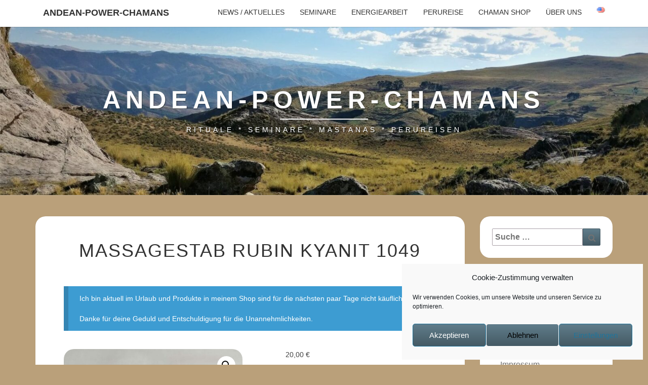

--- FILE ---
content_type: text/html; charset=UTF-8
request_url: https://andean-power-chamans.de/product/massagestab-rubin-kyanit-1049/
body_size: 26345
content:
<!DOCTYPE html>

<!--[if IE 8]>
<html id="ie8" lang="de-DE">
<![endif]-->
<!--[if !(IE 8) ]><!-->
<html lang="de-DE">
<!--<![endif]-->
<head>
<link href="/wp-content/themes/nisarg-child/fonts/fontawesome-free-5.15.1-web/css/all.css" rel="stylesheet">
<meta charset="UTF-8" />
<meta name="viewport" content="width=device-width" />
<link rel="profile" href="http://gmpg.org/xfn/11" />
<link rel="pingback" href="https://andean-power-chamans.de/xmlrpc.php" />
<meta name='robots' content='index, follow, max-image-preview:large, max-snippet:-1, max-video-preview:-1' />

	<!-- This site is optimized with the Yoast SEO plugin v26.8 - https://yoast.com/product/yoast-seo-wordpress/ -->
	<title>Massagestab Rubin Kyanit 1049 - Andean-Power-Chamans</title>
	<link rel="canonical" href="https://andean-power-chamans.de/product/massagestab-rubin-kyanit-1049/" />
	<meta property="og:locale" content="de_DE" />
	<meta property="og:type" content="article" />
	<meta property="og:title" content="Massagestab Rubin Kyanit 1049 - Andean-Power-Chamans" />
	<meta property="og:description" content="Massagestab Rubin Kyanit 1049" />
	<meta property="og:url" content="https://andean-power-chamans.de/product/massagestab-rubin-kyanit-1049/" />
	<meta property="og:site_name" content="Andean-Power-Chamans" />
	<meta property="article:publisher" content="https://www.facebook.com/andeanpowerchamans" />
	<meta property="article:modified_time" content="2021-10-28T08:21:51+00:00" />
	<meta property="og:image" content="https://andean-power-chamans.de/wp-content/uploads/2021/10/1049-2_shop-scaled-e1635418025598.jpg" />
	<meta property="og:image:width" content="1920" />
	<meta property="og:image:height" content="1920" />
	<meta property="og:image:type" content="image/jpeg" />
	<meta name="twitter:card" content="summary_large_image" />
	<script type="application/ld+json" class="yoast-schema-graph">{"@context":"https://schema.org","@graph":[{"@type":"WebPage","@id":"https://andean-power-chamans.de/product/massagestab-rubin-kyanit-1049/","url":"https://andean-power-chamans.de/product/massagestab-rubin-kyanit-1049/","name":"Massagestab Rubin Kyanit 1049 - Andean-Power-Chamans","isPartOf":{"@id":"https://andean-power-chamans.de/de/herzlich-willkommen/#website"},"primaryImageOfPage":{"@id":"https://andean-power-chamans.de/product/massagestab-rubin-kyanit-1049/#primaryimage"},"image":{"@id":"https://andean-power-chamans.de/product/massagestab-rubin-kyanit-1049/#primaryimage"},"thumbnailUrl":"https://andean-power-chamans.de/wp-content/uploads/2021/10/1049-2_shop-scaled-e1635418025598.jpg","datePublished":"2021-10-27T11:18:08+00:00","dateModified":"2021-10-28T08:21:51+00:00","breadcrumb":{"@id":"https://andean-power-chamans.de/product/massagestab-rubin-kyanit-1049/#breadcrumb"},"inLanguage":"de","potentialAction":[{"@type":"ReadAction","target":["https://andean-power-chamans.de/product/massagestab-rubin-kyanit-1049/"]}]},{"@type":"ImageObject","inLanguage":"de","@id":"https://andean-power-chamans.de/product/massagestab-rubin-kyanit-1049/#primaryimage","url":"https://andean-power-chamans.de/wp-content/uploads/2021/10/1049-2_shop-scaled-e1635418025598.jpg","contentUrl":"https://andean-power-chamans.de/wp-content/uploads/2021/10/1049-2_shop-scaled-e1635418025598.jpg","width":1920,"height":1920},{"@type":"BreadcrumbList","@id":"https://andean-power-chamans.de/product/massagestab-rubin-kyanit-1049/#breadcrumb","itemListElement":[{"@type":"ListItem","position":1,"name":"Startseite","item":"https://andean-power-chamans.de/de/herzlich-willkommen/"},{"@type":"ListItem","position":2,"name":"Massagestab Rubin Kyanit 1049"}]},{"@type":"WebSite","@id":"https://andean-power-chamans.de/de/herzlich-willkommen/#website","url":"https://andean-power-chamans.de/de/herzlich-willkommen/","name":"Andean-Power-Chamans","description":"RITUALE * SEMINARE * MASTANAS * PERUREISEN","potentialAction":[{"@type":"SearchAction","target":{"@type":"EntryPoint","urlTemplate":"https://andean-power-chamans.de/de/herzlich-willkommen/?s={search_term_string}"},"query-input":{"@type":"PropertyValueSpecification","valueRequired":true,"valueName":"search_term_string"}}],"inLanguage":"de"}]}</script>
	<!-- / Yoast SEO plugin. -->


<link rel='dns-prefetch' href='//capi-automation.s3.us-east-2.amazonaws.com' />
<link rel='dns-prefetch' href='//www.googletagmanager.com' />
<link rel="alternate" type="application/rss+xml" title="Andean-Power-Chamans &raquo; Feed" href="https://andean-power-chamans.de/de/feed/" />
<link rel="alternate" type="application/rss+xml" title="Andean-Power-Chamans &raquo; Kommentar-Feed" href="https://andean-power-chamans.de/de/comments/feed/" />
<link rel="alternate" title="oEmbed (JSON)" type="application/json+oembed" href="https://andean-power-chamans.de/wp-json/oembed/1.0/embed?url=https%3A%2F%2Fandean-power-chamans.de%2Fproduct%2Fmassagestab-rubin-kyanit-1049%2F&#038;lang=de" />
<link rel="alternate" title="oEmbed (XML)" type="text/xml+oembed" href="https://andean-power-chamans.de/wp-json/oembed/1.0/embed?url=https%3A%2F%2Fandean-power-chamans.de%2Fproduct%2Fmassagestab-rubin-kyanit-1049%2F&#038;format=xml&#038;lang=de" />
<style id="woo-store-vacation-inline-css">
			#woo-store-vacation {
				padding: 0;
			}
			#woo-store-vacation .woocommerce-info {
				text-align:left;
				list-style:none;
				border:none;
				border-left:.6180469716em solid rgba(0,0,0,.15);
				border-radius:2px;
				padding:1em 1.618em;
				margin:1.617924em 0 2.617924em 0;
			}
			#woo-store-vacation .woocommerce-info::before {
				content:none;
			}
			.woo-store-vacation__btn {
				float:right;
				padding:0 0 0 1em;
				background:0 0;
				line-height:1.618;
				margin-left:2em;
				border:none;
				border-left:1px solid rgba(255,255,255,.25)!important;
				border-radius:0;
				box-shadow:none!important;
				text-decoration:none;
			}
				#woo-store-vacation,
				#woo-store-vacation .wc-block-components-notice-banner {
					color:#ffffff !important;
				}
				#woo-store-vacation * {
					color:inherit !important;
				}
				#woo-store-vacation,
				#woo-store-vacation .wc-block-components-notice-banner {
					background-color:#3d9cd2 !important;
				}
				#woo-store-vacation svg {
					background-color:#2b6d93 !important;
				}
				#woo-store-vacation .wc-block-components-notice-banner {
					border-color:#2b6d93 !important;
				}
				#woo-store-vacation * {
					background-color:inherit !important;
				}</style><style id='wp-img-auto-sizes-contain-inline-css' type='text/css'>
img:is([sizes=auto i],[sizes^="auto," i]){contain-intrinsic-size:3000px 1500px}
/*# sourceURL=wp-img-auto-sizes-contain-inline-css */
</style>
<style id='wp-emoji-styles-inline-css' type='text/css'>

	img.wp-smiley, img.emoji {
		display: inline !important;
		border: none !important;
		box-shadow: none !important;
		height: 1em !important;
		width: 1em !important;
		margin: 0 0.07em !important;
		vertical-align: -0.1em !important;
		background: none !important;
		padding: 0 !important;
	}
/*# sourceURL=wp-emoji-styles-inline-css */
</style>
<style id='wp-block-library-inline-css' type='text/css'>
:root{--wp-block-synced-color:#7a00df;--wp-block-synced-color--rgb:122,0,223;--wp-bound-block-color:var(--wp-block-synced-color);--wp-editor-canvas-background:#ddd;--wp-admin-theme-color:#007cba;--wp-admin-theme-color--rgb:0,124,186;--wp-admin-theme-color-darker-10:#006ba1;--wp-admin-theme-color-darker-10--rgb:0,107,160.5;--wp-admin-theme-color-darker-20:#005a87;--wp-admin-theme-color-darker-20--rgb:0,90,135;--wp-admin-border-width-focus:2px}@media (min-resolution:192dpi){:root{--wp-admin-border-width-focus:1.5px}}.wp-element-button{cursor:pointer}:root .has-very-light-gray-background-color{background-color:#eee}:root .has-very-dark-gray-background-color{background-color:#313131}:root .has-very-light-gray-color{color:#eee}:root .has-very-dark-gray-color{color:#313131}:root .has-vivid-green-cyan-to-vivid-cyan-blue-gradient-background{background:linear-gradient(135deg,#00d084,#0693e3)}:root .has-purple-crush-gradient-background{background:linear-gradient(135deg,#34e2e4,#4721fb 50%,#ab1dfe)}:root .has-hazy-dawn-gradient-background{background:linear-gradient(135deg,#faaca8,#dad0ec)}:root .has-subdued-olive-gradient-background{background:linear-gradient(135deg,#fafae1,#67a671)}:root .has-atomic-cream-gradient-background{background:linear-gradient(135deg,#fdd79a,#004a59)}:root .has-nightshade-gradient-background{background:linear-gradient(135deg,#330968,#31cdcf)}:root .has-midnight-gradient-background{background:linear-gradient(135deg,#020381,#2874fc)}:root{--wp--preset--font-size--normal:16px;--wp--preset--font-size--huge:42px}.has-regular-font-size{font-size:1em}.has-larger-font-size{font-size:2.625em}.has-normal-font-size{font-size:var(--wp--preset--font-size--normal)}.has-huge-font-size{font-size:var(--wp--preset--font-size--huge)}.has-text-align-center{text-align:center}.has-text-align-left{text-align:left}.has-text-align-right{text-align:right}.has-fit-text{white-space:nowrap!important}#end-resizable-editor-section{display:none}.aligncenter{clear:both}.items-justified-left{justify-content:flex-start}.items-justified-center{justify-content:center}.items-justified-right{justify-content:flex-end}.items-justified-space-between{justify-content:space-between}.screen-reader-text{border:0;clip-path:inset(50%);height:1px;margin:-1px;overflow:hidden;padding:0;position:absolute;width:1px;word-wrap:normal!important}.screen-reader-text:focus{background-color:#ddd;clip-path:none;color:#444;display:block;font-size:1em;height:auto;left:5px;line-height:normal;padding:15px 23px 14px;text-decoration:none;top:5px;width:auto;z-index:100000}html :where(.has-border-color){border-style:solid}html :where([style*=border-top-color]){border-top-style:solid}html :where([style*=border-right-color]){border-right-style:solid}html :where([style*=border-bottom-color]){border-bottom-style:solid}html :where([style*=border-left-color]){border-left-style:solid}html :where([style*=border-width]){border-style:solid}html :where([style*=border-top-width]){border-top-style:solid}html :where([style*=border-right-width]){border-right-style:solid}html :where([style*=border-bottom-width]){border-bottom-style:solid}html :where([style*=border-left-width]){border-left-style:solid}html :where(img[class*=wp-image-]){height:auto;max-width:100%}:where(figure){margin:0 0 1em}html :where(.is-position-sticky){--wp-admin--admin-bar--position-offset:var(--wp-admin--admin-bar--height,0px)}@media screen and (max-width:600px){html :where(.is-position-sticky){--wp-admin--admin-bar--position-offset:0px}}

/*# sourceURL=wp-block-library-inline-css */
</style><link rel='stylesheet' id='wc-blocks-style-css' href='https://andean-power-chamans.de/wp-content/plugins/woocommerce/assets/client/blocks/wc-blocks.css?ver=wc-10.4.3' type='text/css' media='all' />
<style id='global-styles-inline-css' type='text/css'>
:root{--wp--preset--aspect-ratio--square: 1;--wp--preset--aspect-ratio--4-3: 4/3;--wp--preset--aspect-ratio--3-4: 3/4;--wp--preset--aspect-ratio--3-2: 3/2;--wp--preset--aspect-ratio--2-3: 2/3;--wp--preset--aspect-ratio--16-9: 16/9;--wp--preset--aspect-ratio--9-16: 9/16;--wp--preset--color--black: #000000;--wp--preset--color--cyan-bluish-gray: #abb8c3;--wp--preset--color--white: #ffffff;--wp--preset--color--pale-pink: #f78da7;--wp--preset--color--vivid-red: #cf2e2e;--wp--preset--color--luminous-vivid-orange: #ff6900;--wp--preset--color--luminous-vivid-amber: #fcb900;--wp--preset--color--light-green-cyan: #7bdcb5;--wp--preset--color--vivid-green-cyan: #00d084;--wp--preset--color--pale-cyan-blue: #8ed1fc;--wp--preset--color--vivid-cyan-blue: #0693e3;--wp--preset--color--vivid-purple: #9b51e0;--wp--preset--gradient--vivid-cyan-blue-to-vivid-purple: linear-gradient(135deg,rgb(6,147,227) 0%,rgb(155,81,224) 100%);--wp--preset--gradient--light-green-cyan-to-vivid-green-cyan: linear-gradient(135deg,rgb(122,220,180) 0%,rgb(0,208,130) 100%);--wp--preset--gradient--luminous-vivid-amber-to-luminous-vivid-orange: linear-gradient(135deg,rgb(252,185,0) 0%,rgb(255,105,0) 100%);--wp--preset--gradient--luminous-vivid-orange-to-vivid-red: linear-gradient(135deg,rgb(255,105,0) 0%,rgb(207,46,46) 100%);--wp--preset--gradient--very-light-gray-to-cyan-bluish-gray: linear-gradient(135deg,rgb(238,238,238) 0%,rgb(169,184,195) 100%);--wp--preset--gradient--cool-to-warm-spectrum: linear-gradient(135deg,rgb(74,234,220) 0%,rgb(151,120,209) 20%,rgb(207,42,186) 40%,rgb(238,44,130) 60%,rgb(251,105,98) 80%,rgb(254,248,76) 100%);--wp--preset--gradient--blush-light-purple: linear-gradient(135deg,rgb(255,206,236) 0%,rgb(152,150,240) 100%);--wp--preset--gradient--blush-bordeaux: linear-gradient(135deg,rgb(254,205,165) 0%,rgb(254,45,45) 50%,rgb(107,0,62) 100%);--wp--preset--gradient--luminous-dusk: linear-gradient(135deg,rgb(255,203,112) 0%,rgb(199,81,192) 50%,rgb(65,88,208) 100%);--wp--preset--gradient--pale-ocean: linear-gradient(135deg,rgb(255,245,203) 0%,rgb(182,227,212) 50%,rgb(51,167,181) 100%);--wp--preset--gradient--electric-grass: linear-gradient(135deg,rgb(202,248,128) 0%,rgb(113,206,126) 100%);--wp--preset--gradient--midnight: linear-gradient(135deg,rgb(2,3,129) 0%,rgb(40,116,252) 100%);--wp--preset--font-size--small: 13px;--wp--preset--font-size--medium: 20px;--wp--preset--font-size--large: 36px;--wp--preset--font-size--x-large: 42px;--wp--preset--spacing--20: 0.44rem;--wp--preset--spacing--30: 0.67rem;--wp--preset--spacing--40: 1rem;--wp--preset--spacing--50: 1.5rem;--wp--preset--spacing--60: 2.25rem;--wp--preset--spacing--70: 3.38rem;--wp--preset--spacing--80: 5.06rem;--wp--preset--shadow--natural: 6px 6px 9px rgba(0, 0, 0, 0.2);--wp--preset--shadow--deep: 12px 12px 50px rgba(0, 0, 0, 0.4);--wp--preset--shadow--sharp: 6px 6px 0px rgba(0, 0, 0, 0.2);--wp--preset--shadow--outlined: 6px 6px 0px -3px rgb(255, 255, 255), 6px 6px rgb(0, 0, 0);--wp--preset--shadow--crisp: 6px 6px 0px rgb(0, 0, 0);}:where(.is-layout-flex){gap: 0.5em;}:where(.is-layout-grid){gap: 0.5em;}body .is-layout-flex{display: flex;}.is-layout-flex{flex-wrap: wrap;align-items: center;}.is-layout-flex > :is(*, div){margin: 0;}body .is-layout-grid{display: grid;}.is-layout-grid > :is(*, div){margin: 0;}:where(.wp-block-columns.is-layout-flex){gap: 2em;}:where(.wp-block-columns.is-layout-grid){gap: 2em;}:where(.wp-block-post-template.is-layout-flex){gap: 1.25em;}:where(.wp-block-post-template.is-layout-grid){gap: 1.25em;}.has-black-color{color: var(--wp--preset--color--black) !important;}.has-cyan-bluish-gray-color{color: var(--wp--preset--color--cyan-bluish-gray) !important;}.has-white-color{color: var(--wp--preset--color--white) !important;}.has-pale-pink-color{color: var(--wp--preset--color--pale-pink) !important;}.has-vivid-red-color{color: var(--wp--preset--color--vivid-red) !important;}.has-luminous-vivid-orange-color{color: var(--wp--preset--color--luminous-vivid-orange) !important;}.has-luminous-vivid-amber-color{color: var(--wp--preset--color--luminous-vivid-amber) !important;}.has-light-green-cyan-color{color: var(--wp--preset--color--light-green-cyan) !important;}.has-vivid-green-cyan-color{color: var(--wp--preset--color--vivid-green-cyan) !important;}.has-pale-cyan-blue-color{color: var(--wp--preset--color--pale-cyan-blue) !important;}.has-vivid-cyan-blue-color{color: var(--wp--preset--color--vivid-cyan-blue) !important;}.has-vivid-purple-color{color: var(--wp--preset--color--vivid-purple) !important;}.has-black-background-color{background-color: var(--wp--preset--color--black) !important;}.has-cyan-bluish-gray-background-color{background-color: var(--wp--preset--color--cyan-bluish-gray) !important;}.has-white-background-color{background-color: var(--wp--preset--color--white) !important;}.has-pale-pink-background-color{background-color: var(--wp--preset--color--pale-pink) !important;}.has-vivid-red-background-color{background-color: var(--wp--preset--color--vivid-red) !important;}.has-luminous-vivid-orange-background-color{background-color: var(--wp--preset--color--luminous-vivid-orange) !important;}.has-luminous-vivid-amber-background-color{background-color: var(--wp--preset--color--luminous-vivid-amber) !important;}.has-light-green-cyan-background-color{background-color: var(--wp--preset--color--light-green-cyan) !important;}.has-vivid-green-cyan-background-color{background-color: var(--wp--preset--color--vivid-green-cyan) !important;}.has-pale-cyan-blue-background-color{background-color: var(--wp--preset--color--pale-cyan-blue) !important;}.has-vivid-cyan-blue-background-color{background-color: var(--wp--preset--color--vivid-cyan-blue) !important;}.has-vivid-purple-background-color{background-color: var(--wp--preset--color--vivid-purple) !important;}.has-black-border-color{border-color: var(--wp--preset--color--black) !important;}.has-cyan-bluish-gray-border-color{border-color: var(--wp--preset--color--cyan-bluish-gray) !important;}.has-white-border-color{border-color: var(--wp--preset--color--white) !important;}.has-pale-pink-border-color{border-color: var(--wp--preset--color--pale-pink) !important;}.has-vivid-red-border-color{border-color: var(--wp--preset--color--vivid-red) !important;}.has-luminous-vivid-orange-border-color{border-color: var(--wp--preset--color--luminous-vivid-orange) !important;}.has-luminous-vivid-amber-border-color{border-color: var(--wp--preset--color--luminous-vivid-amber) !important;}.has-light-green-cyan-border-color{border-color: var(--wp--preset--color--light-green-cyan) !important;}.has-vivid-green-cyan-border-color{border-color: var(--wp--preset--color--vivid-green-cyan) !important;}.has-pale-cyan-blue-border-color{border-color: var(--wp--preset--color--pale-cyan-blue) !important;}.has-vivid-cyan-blue-border-color{border-color: var(--wp--preset--color--vivid-cyan-blue) !important;}.has-vivid-purple-border-color{border-color: var(--wp--preset--color--vivid-purple) !important;}.has-vivid-cyan-blue-to-vivid-purple-gradient-background{background: var(--wp--preset--gradient--vivid-cyan-blue-to-vivid-purple) !important;}.has-light-green-cyan-to-vivid-green-cyan-gradient-background{background: var(--wp--preset--gradient--light-green-cyan-to-vivid-green-cyan) !important;}.has-luminous-vivid-amber-to-luminous-vivid-orange-gradient-background{background: var(--wp--preset--gradient--luminous-vivid-amber-to-luminous-vivid-orange) !important;}.has-luminous-vivid-orange-to-vivid-red-gradient-background{background: var(--wp--preset--gradient--luminous-vivid-orange-to-vivid-red) !important;}.has-very-light-gray-to-cyan-bluish-gray-gradient-background{background: var(--wp--preset--gradient--very-light-gray-to-cyan-bluish-gray) !important;}.has-cool-to-warm-spectrum-gradient-background{background: var(--wp--preset--gradient--cool-to-warm-spectrum) !important;}.has-blush-light-purple-gradient-background{background: var(--wp--preset--gradient--blush-light-purple) !important;}.has-blush-bordeaux-gradient-background{background: var(--wp--preset--gradient--blush-bordeaux) !important;}.has-luminous-dusk-gradient-background{background: var(--wp--preset--gradient--luminous-dusk) !important;}.has-pale-ocean-gradient-background{background: var(--wp--preset--gradient--pale-ocean) !important;}.has-electric-grass-gradient-background{background: var(--wp--preset--gradient--electric-grass) !important;}.has-midnight-gradient-background{background: var(--wp--preset--gradient--midnight) !important;}.has-small-font-size{font-size: var(--wp--preset--font-size--small) !important;}.has-medium-font-size{font-size: var(--wp--preset--font-size--medium) !important;}.has-large-font-size{font-size: var(--wp--preset--font-size--large) !important;}.has-x-large-font-size{font-size: var(--wp--preset--font-size--x-large) !important;}
/*# sourceURL=global-styles-inline-css */
</style>

<style id='classic-theme-styles-inline-css' type='text/css'>
/*! This file is auto-generated */
.wp-block-button__link{color:#fff;background-color:#32373c;border-radius:9999px;box-shadow:none;text-decoration:none;padding:calc(.667em + 2px) calc(1.333em + 2px);font-size:1.125em}.wp-block-file__button{background:#32373c;color:#fff;text-decoration:none}
/*# sourceURL=/wp-includes/css/classic-themes.min.css */
</style>
<link rel='stylesheet' id='contact-form-7-css' href='https://andean-power-chamans.de/wp-content/plugins/contact-form-7/includes/css/styles.css?ver=6.1.4' type='text/css' media='all' />
<link rel='stylesheet' id='exit_notifier-frontend-css' href='https://andean-power-chamans.de/wp-content/plugins/exit-notifier/assets/css/frontend.css?ver=1.9.1' type='text/css' media='all' />
<link rel='stylesheet' id='exit_notifier-jAlert-css' href='https://andean-power-chamans.de/wp-content/plugins/exit-notifier/assets/css/jAlert.min.css?ver=1.9.1' type='text/css' media='all' />
<link rel='stylesheet' id='photoswipe-css' href='https://andean-power-chamans.de/wp-content/plugins/woocommerce/assets/css/photoswipe/photoswipe.min.css?ver=10.4.3' type='text/css' media='all' />
<link rel='stylesheet' id='photoswipe-default-skin-css' href='https://andean-power-chamans.de/wp-content/plugins/woocommerce/assets/css/photoswipe/default-skin/default-skin.min.css?ver=10.4.3' type='text/css' media='all' />
<link rel='stylesheet' id='woocommerce-layout-css' href='https://andean-power-chamans.de/wp-content/plugins/woocommerce/assets/css/woocommerce-layout.css?ver=10.4.3' type='text/css' media='all' />
<link rel='stylesheet' id='woocommerce-smallscreen-css' href='https://andean-power-chamans.de/wp-content/plugins/woocommerce/assets/css/woocommerce-smallscreen.css?ver=10.4.3' type='text/css' media='only screen and (max-width: 768px)' />
<link rel='stylesheet' id='woocommerce-general-css' href='https://andean-power-chamans.de/wp-content/plugins/woocommerce/assets/css/woocommerce.css?ver=10.4.3' type='text/css' media='all' />
<style id='woocommerce-inline-inline-css' type='text/css'>
.woocommerce form .form-row .required { visibility: visible; }
/*# sourceURL=woocommerce-inline-inline-css */
</style>
<link rel='stylesheet' id='ppress-frontend-css' href='https://andean-power-chamans.de/wp-content/plugins/wp-user-avatar/assets/css/frontend.min.css?ver=4.16.8' type='text/css' media='all' />
<link rel='stylesheet' id='ppress-flatpickr-css' href='https://andean-power-chamans.de/wp-content/plugins/wp-user-avatar/assets/flatpickr/flatpickr.min.css?ver=4.16.8' type='text/css' media='all' />
<link rel='stylesheet' id='ppress-select2-css' href='https://andean-power-chamans.de/wp-content/plugins/wp-user-avatar/assets/select2/select2.min.css?ver=6.9' type='text/css' media='all' />
<link rel='stylesheet' id='cmplz-general-css' href='https://andean-power-chamans.de/wp-content/plugins/complianz-gdpr/assets/css/cookieblocker.min.css?ver=1766010606' type='text/css' media='all' />
<link rel='stylesheet' id='gateway-css' href='https://andean-power-chamans.de/wp-content/plugins/woocommerce-paypal-payments/modules/ppcp-button/assets/css/gateway.css?ver=3.3.2' type='text/css' media='all' />
<link rel='stylesheet' id='parent-style-css' href='https://andean-power-chamans.de/wp-content/themes/nisarg/style.css?ver=6.9' type='text/css' media='all' />
<link rel='stylesheet' id='child-theme-css-css' href='https://andean-power-chamans.de/wp-content/themes/nisarg-child/style.css?ver=6.9' type='text/css' media='all' />
<link rel='stylesheet' id='bootstrap-css' href='https://andean-power-chamans.de/wp-content/themes/nisarg/css/bootstrap.css?ver=6.9' type='text/css' media='all' />
<link rel='stylesheet' id='font-awesome-css' href='https://andean-power-chamans.de/wp-content/themes/nisarg/font-awesome/css/font-awesome.min.css?ver=6.9' type='text/css' media='all' />
<link rel='stylesheet' id='nisarg-style-css' href='https://andean-power-chamans.de/wp-content/themes/nisarg-child/style.css?ver=6.9' type='text/css' media='all' />
<style id='nisarg-style-inline-css' type='text/css'>
	/* Color Scheme */

	/* Accent Color */

	a:active,
	a:hover,
	a:focus {
	    color: #009688;
	}

	.main-navigation .primary-menu > li > a:hover, .main-navigation .primary-menu > li > a:focus {
		color: #009688;
	}
	
	.main-navigation .primary-menu .sub-menu .current_page_item > a,
	.main-navigation .primary-menu .sub-menu .current-menu-item > a {
		color: #009688;
	}
	.main-navigation .primary-menu .sub-menu .current_page_item > a:hover,
	.main-navigation .primary-menu .sub-menu .current_page_item > a:focus,
	.main-navigation .primary-menu .sub-menu .current-menu-item > a:hover,
	.main-navigation .primary-menu .sub-menu .current-menu-item > a:focus {
		background-color: #fff;
		color: #009688;
	}
	.dropdown-toggle:hover,
	.dropdown-toggle:focus {
		color: #009688;
	}

	@media (min-width: 768px){
		.main-navigation .primary-menu > .current_page_item > a,
		.main-navigation .primary-menu > .current_page_item > a:hover,
		.main-navigation .primary-menu > .current_page_item > a:focus,
		.main-navigation .primary-menu > .current-menu-item > a,
		.main-navigation .primary-menu > .current-menu-item > a:hover,
		.main-navigation .primary-menu > .current-menu-item > a:focus,
		.main-navigation .primary-menu > .current_page_ancestor > a,
		.main-navigation .primary-menu > .current_page_ancestor > a:hover,
		.main-navigation .primary-menu > .current_page_ancestor > a:focus,
		.main-navigation .primary-menu > .current-menu-ancestor > a,
		.main-navigation .primary-menu > .current-menu-ancestor > a:hover,
		.main-navigation .primary-menu > .current-menu-ancestor > a:focus {
			border-top: 4px solid #009688;
		}
		.main-navigation ul ul a:hover,
		.main-navigation ul ul a.focus {
			color: #fff;
			background-color: #009688;
		}
	}

	.main-navigation .primary-menu > .open > a, .main-navigation .primary-menu > .open > a:hover, .main-navigation .primary-menu > .open > a:focus {
		color: #009688;
	}

	.main-navigation .primary-menu > li > .sub-menu  li > a:hover,
	.main-navigation .primary-menu > li > .sub-menu  li > a:focus {
		color: #fff;
		background-color: #009688;
	}

	@media (max-width: 767px) {
		.main-navigation .primary-menu .open .sub-menu > li > a:hover {
			color: #fff;
			background-color: #009688;
		}
	}

	.sticky-post{
		color: #fff;
	    background: #009688; 
	}
	
	.entry-title a:hover,
	.entry-title a:focus{
	    color: #009688;
	}

	.entry-header .entry-meta::after{
	    background: #009688;
	}

	.fa {
		color: #009688;
	}

	.btn-default{
		border-bottom: 1px solid #009688;
	}

	.btn-default:hover, .btn-default:focus{
	    border-bottom: 1px solid #009688;
	    background-color: #009688;
	}

	.nav-previous:hover, .nav-next:hover{
	    border: 1px solid #009688;
	    background-color: #009688;
	}

	.next-post a:hover,.prev-post a:hover{
	    color: #009688;
	}

	.posts-navigation .next-post a:hover .fa, .posts-navigation .prev-post a:hover .fa{
	    color: #009688;
	}


	#secondary .widget-title::after{
		position: absolute;
	    width: 50px;
	    display: block;
	    height: 4px;    
	    bottom: -15px;
		background-color: #009688;
	    content: "";
	}

	#secondary .widget a:hover,
	#secondary .widget a:focus{
		color: #009688;
	}

	#secondary .widget_calendar tbody a {
		color: #fff;
		padding: 0.2em;
	    background-color: #009688;
	}

	#secondary .widget_calendar tbody a:hover{
		color: #fff;
	    padding: 0.2em;
	    background-color: #009688;  
	}	

/*# sourceURL=nisarg-style-inline-css */
</style>
<link rel='stylesheet' id='woocommerce-gzd-layout-css' href='https://andean-power-chamans.de/wp-content/plugins/woocommerce-germanized/build/static/layout-styles.css?ver=3.20.5' type='text/css' media='all' />
<style id='woocommerce-gzd-layout-inline-css' type='text/css'>
.woocommerce-checkout .shop_table { background-color: #eeeeee; } .product p.deposit-packaging-type { font-size: 1.25em !important; } p.woocommerce-shipping-destination { display: none; }
                .wc-gzd-nutri-score-value-a {
                    background: url(https://andean-power-chamans.de/wp-content/plugins/woocommerce-germanized/assets/images/nutri-score-a.svg) no-repeat;
                }
                .wc-gzd-nutri-score-value-b {
                    background: url(https://andean-power-chamans.de/wp-content/plugins/woocommerce-germanized/assets/images/nutri-score-b.svg) no-repeat;
                }
                .wc-gzd-nutri-score-value-c {
                    background: url(https://andean-power-chamans.de/wp-content/plugins/woocommerce-germanized/assets/images/nutri-score-c.svg) no-repeat;
                }
                .wc-gzd-nutri-score-value-d {
                    background: url(https://andean-power-chamans.de/wp-content/plugins/woocommerce-germanized/assets/images/nutri-score-d.svg) no-repeat;
                }
                .wc-gzd-nutri-score-value-e {
                    background: url(https://andean-power-chamans.de/wp-content/plugins/woocommerce-germanized/assets/images/nutri-score-e.svg) no-repeat;
                }
            
/*# sourceURL=woocommerce-gzd-layout-inline-css */
</style>
<link rel='stylesheet' id='fakturpro_customer-css' href='https://andean-power-chamans.de/wp-content/plugins/woorechnung/assets/css/fakturpro-customer.css?ver=6.9' type='text/css' media='all' />
<script type="text/javascript" src="https://andean-power-chamans.de/wp-includes/js/jquery/jquery.min.js?ver=3.7.1" id="jquery-core-js"></script>
<script type="text/javascript" src="https://andean-power-chamans.de/wp-includes/js/jquery/jquery-migrate.min.js?ver=3.4.1" id="jquery-migrate-js"></script>
<script type="text/javascript" id="exit_notifier-frontend-js-extra">
/* <![CDATA[ */
var ExitBoxSettings = {"exitbox_version":"1.9.1","siteroot":"andean-power-chamans.de","siteurl":"https://andean-power-chamans.de","title":"Du verl\u00e4sst jetzt unsere Seite","body":"\u003Cp\u003EAls Diensteanbieter sind wir gem\u00e4\u00df \u00a7 7 Abs.1 TMG f\u00fcr eigene Inhalte auf diesen Seiten nach den allgemeinen Gesetzen verantwortlich. Nach \u00a7\u00a7 8 bis 10 TMG sind wir als Diensteanbieter jedoch nicht verpflichtet, \u00fcbermittelte oder gespeicherte fremde Informationen zu \u00fcberwachen oder nach Umst\u00e4nden zu forschen, die auf eine rechtswidrige T\u00e4tigkeit hinweisen.\r\n\u003Cbr\u003E\u003Cbr\u003E\r\nVerpflichtungen zur Entfernung oder Sperrung der Nutzung von Informationen nach den allgemeinen Gesetzen bleiben hiervon unber\u00fchrt. Eine diesbez\u00fcgliche Haftung ist jedoch erst ab dem Zeitpunkt der Kenntnis einer konkreten Rechtsverletzung m\u00f6glich. Bei Bekanntwerden von entsprechenden Rechtsverletzungen werden wir diese Inhalte umgehend entfernen.\u003C/p\u003E","GoButtonText":"Weiter zu","Include_URL":"on","CancelButtonText":"Abbrechen","alt_title":"Thank you for visiting our website","alt_body":"\u003Cp\u003EThe link you have selected is located on another server.  The linked site contains information that has been created, published, maintained, or otherwise posted by institutions or organizations independent of this organization.  We do not endorse, approve, certify, or control any linked websites, their sponsors, or any of their policies, activities, products, or services.  We do not assume responsibility for the accuracy, completeness, or timeliness of the information contained therein.  Visitors to any linked websites should not use or rely on the information contained therein until they have consulted with an independent financial professional.\u003C/p\u003E \u003Cp\u003EPlease click \u201cGo to URL\u2026\u201d to leave this website and proceed to the selected site.\u003C/p\u003E","alt_GoButtonText":"Go to URL...","alt_Include_URL":"on","alt_CancelButtonText":"Cancel","alt_classname":"altExitNotifier","activate_custom_content":"on","apply_to_all_offsite_links":"on","jquery_selector_field":"","new_window":"on","css_exclusion_class":"noExitNotifier","relnofollow":"","enable_notifier_for_forms":"","apply_to_all_offsite_forms":"on","jquery_form_selector_field":"form[action*=\"//\"]:not([action*=\"andean-power-chamans.de\"])","sa2_or_jAlert":"jAlert","theme":"default","backgroundcolor":"black","blurbackground":"","size":"md","showAnimation":"fadeIn","hideAnimation":"fadeOut","visual":"","enable_timeout":"","timeout_text_continue":"Continue in {seconds} seconds.","timeout_text_cancel":"Cancel in {seconds} seconds.","continue_or_cancel":"continue","timeout_seconds":"10","enable_progressbar":"","timeout_statement":"on","custom_css":"\nbackground: #0684ce;\nbackground: -moz-linear-gradient(top,  #0684ce 0%, #1e5799 100%);\nbackground: -webkit-gradient(linear, left top, left bottom, color-stop(0%,#0684ce), color-stop(100%,#1e5799));\nbackground: -webkit-linear-gradient(top,  #0684ce 0%,#1e5799 100%);\nbackground: -o-linear-gradient(top,  #0684ce 0%,#1e5799 100%);\nbackground: -ms-linear-gradient(top,  #0684ce 0%,#1e5799 100%);\nbackground: linear-gradient(to bottom,  #0684ce 0%,#1e5799 100%);\nfilter: progid:DXImageTransform.Microsoft.gradient( startColorstr='#0684ce', endColorstr='#1e5799',GradientType=0 );\nborder: 3px solid #1e5799;\n\t\t\t","advanced_custom_css":"","addclasses":"","classestoadd":"","debugtoconsole":""};
//# sourceURL=exit_notifier-frontend-js-extra
/* ]]> */
</script>
<script type="text/javascript" src="https://andean-power-chamans.de/wp-content/plugins/exit-notifier/assets/js/frontend.js?ver=1.9.1" id="exit_notifier-frontend-js"></script>
<script type="text/javascript" src="https://andean-power-chamans.de/wp-content/plugins/exit-notifier/assets/js/jAlert.min.js?ver=1.9.1" id="exit_notifier-jAlert.min-js"></script>
<script type="text/javascript" src="https://andean-power-chamans.de/wp-content/plugins/exit-notifier/assets/js/sweetalert2.all.min.js?ver=1.9.1" id="exit_notifier-sa2.min-js"></script>
<script type="text/javascript" src="https://andean-power-chamans.de/wp-content/plugins/woocommerce/assets/js/jquery-blockui/jquery.blockUI.min.js?ver=2.7.0-wc.10.4.3" id="wc-jquery-blockui-js" defer="defer" data-wp-strategy="defer"></script>
<script type="text/javascript" id="wc-add-to-cart-js-extra">
/* <![CDATA[ */
var wc_add_to_cart_params = {"ajax_url":"/wp-admin/admin-ajax.php","wc_ajax_url":"/?wc-ajax=%%endpoint%%","i18n_view_cart":"Warenkorb anzeigen","cart_url":"https://andean-power-chamans.de/de/cart/","is_cart":"","cart_redirect_after_add":"no"};
//# sourceURL=wc-add-to-cart-js-extra
/* ]]> */
</script>
<script type="text/javascript" src="https://andean-power-chamans.de/wp-content/plugins/woocommerce/assets/js/frontend/add-to-cart.min.js?ver=10.4.3" id="wc-add-to-cart-js" defer="defer" data-wp-strategy="defer"></script>
<script type="text/javascript" src="https://andean-power-chamans.de/wp-content/plugins/woocommerce/assets/js/zoom/jquery.zoom.min.js?ver=1.7.21-wc.10.4.3" id="wc-zoom-js" defer="defer" data-wp-strategy="defer"></script>
<script type="text/javascript" src="https://andean-power-chamans.de/wp-content/plugins/woocommerce/assets/js/flexslider/jquery.flexslider.min.js?ver=2.7.2-wc.10.4.3" id="wc-flexslider-js" defer="defer" data-wp-strategy="defer"></script>
<script type="text/javascript" src="https://andean-power-chamans.de/wp-content/plugins/woocommerce/assets/js/photoswipe/photoswipe.min.js?ver=4.1.1-wc.10.4.3" id="wc-photoswipe-js" defer="defer" data-wp-strategy="defer"></script>
<script type="text/javascript" src="https://andean-power-chamans.de/wp-content/plugins/woocommerce/assets/js/photoswipe/photoswipe-ui-default.min.js?ver=4.1.1-wc.10.4.3" id="wc-photoswipe-ui-default-js" defer="defer" data-wp-strategy="defer"></script>
<script type="text/javascript" id="wc-single-product-js-extra">
/* <![CDATA[ */
var wc_single_product_params = {"i18n_required_rating_text":"Bitte w\u00e4hle eine Bewertung","i18n_rating_options":["1 von 5\u00a0Sternen","2 von 5\u00a0Sternen","3 von 5\u00a0Sternen","4 von 5\u00a0Sternen","5 von 5\u00a0Sternen"],"i18n_product_gallery_trigger_text":"Bildergalerie im Vollbildmodus anzeigen","review_rating_required":"yes","flexslider":{"rtl":false,"animation":"slide","smoothHeight":true,"directionNav":false,"controlNav":"thumbnails","slideshow":false,"animationSpeed":500,"animationLoop":false,"allowOneSlide":false},"zoom_enabled":"1","zoom_options":[],"photoswipe_enabled":"1","photoswipe_options":{"shareEl":false,"closeOnScroll":false,"history":false,"hideAnimationDuration":0,"showAnimationDuration":0},"flexslider_enabled":"1"};
//# sourceURL=wc-single-product-js-extra
/* ]]> */
</script>
<script type="text/javascript" src="https://andean-power-chamans.de/wp-content/plugins/woocommerce/assets/js/frontend/single-product.min.js?ver=10.4.3" id="wc-single-product-js" defer="defer" data-wp-strategy="defer"></script>
<script type="text/javascript" src="https://andean-power-chamans.de/wp-content/plugins/woocommerce/assets/js/js-cookie/js.cookie.min.js?ver=2.1.4-wc.10.4.3" id="wc-js-cookie-js" defer="defer" data-wp-strategy="defer"></script>
<script type="text/javascript" id="woocommerce-js-extra">
/* <![CDATA[ */
var woocommerce_params = {"ajax_url":"/wp-admin/admin-ajax.php","wc_ajax_url":"/?wc-ajax=%%endpoint%%","i18n_password_show":"Passwort anzeigen","i18n_password_hide":"Passwort ausblenden"};
//# sourceURL=woocommerce-js-extra
/* ]]> */
</script>
<script type="text/javascript" src="https://andean-power-chamans.de/wp-content/plugins/woocommerce/assets/js/frontend/woocommerce.min.js?ver=10.4.3" id="woocommerce-js" defer="defer" data-wp-strategy="defer"></script>
<script type="text/javascript" src="https://andean-power-chamans.de/wp-content/plugins/wp-user-avatar/assets/flatpickr/flatpickr.min.js?ver=4.16.8" id="ppress-flatpickr-js"></script>
<script type="text/javascript" src="https://andean-power-chamans.de/wp-content/plugins/wp-user-avatar/assets/select2/select2.min.js?ver=4.16.8" id="ppress-select2-js"></script>
<script type="text/javascript" id="wc-gzd-unit-price-observer-queue-js-extra">
/* <![CDATA[ */
var wc_gzd_unit_price_observer_queue_params = {"ajax_url":"/wp-admin/admin-ajax.php","wc_ajax_url":"/?wc-ajax=%%endpoint%%","refresh_unit_price_nonce":"e851a53216"};
//# sourceURL=wc-gzd-unit-price-observer-queue-js-extra
/* ]]> */
</script>
<script type="text/javascript" src="https://andean-power-chamans.de/wp-content/plugins/woocommerce-germanized/build/static/unit-price-observer-queue.js?ver=3.20.5" id="wc-gzd-unit-price-observer-queue-js" defer="defer" data-wp-strategy="defer"></script>
<script type="text/javascript" src="https://andean-power-chamans.de/wp-content/plugins/woocommerce/assets/js/accounting/accounting.min.js?ver=0.4.2" id="wc-accounting-js"></script>
<script type="text/javascript" id="wc-gzd-unit-price-observer-js-extra">
/* <![CDATA[ */
var wc_gzd_unit_price_observer_params = {"wrapper":".product","price_selector":{"p.price":{"is_total_price":false,"is_primary_selector":true,"quantity_selector":""}},"replace_price":"1","product_id":"3479","price_decimal_sep":",","price_thousand_sep":".","qty_selector":"input.quantity, input.qty","refresh_on_load":""};
//# sourceURL=wc-gzd-unit-price-observer-js-extra
/* ]]> */
</script>
<script type="text/javascript" src="https://andean-power-chamans.de/wp-content/plugins/woocommerce-germanized/build/static/unit-price-observer.js?ver=3.20.5" id="wc-gzd-unit-price-observer-js" defer="defer" data-wp-strategy="defer"></script>

<!-- Google Tag (gtac.js) durch Site-Kit hinzugefügt -->
<!-- Von Site Kit hinzugefügtes Google-Analytics-Snippet -->
<!-- Das Google Ads-Snippet wurde von Site Kit hinzugefügt -->
<script type="text/javascript" src="https://www.googletagmanager.com/gtag/js?id=GT-NSKNNTM" id="google_gtagjs-js" async></script>
<script type="text/javascript" id="google_gtagjs-js-after">
/* <![CDATA[ */
window.dataLayer = window.dataLayer || [];function gtag(){dataLayer.push(arguments);}
gtag("set","linker",{"domains":["andean-power-chamans.de"]});
gtag("js", new Date());
gtag("set", "developer_id.dZTNiMT", true);
gtag("config", "GT-NSKNNTM", {"googlesitekit_post_type":"product"});
gtag("config", "AW-10903596097");
//# sourceURL=google_gtagjs-js-after
/* ]]> */
</script>
<script type="text/javascript" src="https://andean-power-chamans.de/wp-content/plugins/woorechnung/assets/js/fakturpro-customer.js?ver=6.9" id="fakturpro_customer-js"></script>
<link rel="https://api.w.org/" href="https://andean-power-chamans.de/wp-json/" /><link rel="alternate" title="JSON" type="application/json" href="https://andean-power-chamans.de/wp-json/wp/v2/product/3479" /><link rel="EditURI" type="application/rsd+xml" title="RSD" href="https://andean-power-chamans.de/xmlrpc.php?rsd" />
<meta name="generator" content="WordPress 6.9" />
<meta name="generator" content="WooCommerce 10.4.3" />
<link rel='shortlink' href='https://andean-power-chamans.de/?p=3479' />
<meta name="generator" content="Site Kit by Google 1.170.0" />			<style>.cmplz-hidden {
					display: none !important;
				}</style>
<style type="text/css">
        .site-header { background: ; }
</style>

	<noscript><style>.woocommerce-product-gallery{ opacity: 1 !important; }</style></noscript>
				<script data-service="facebook" data-category="marketing"  type="text/plain">
				!function(f,b,e,v,n,t,s){if(f.fbq)return;n=f.fbq=function(){n.callMethod?
					n.callMethod.apply(n,arguments):n.queue.push(arguments)};if(!f._fbq)f._fbq=n;
					n.push=n;n.loaded=!0;n.version='2.0';n.queue=[];t=b.createElement(e);t.async=!0;
					t.src=v;s=b.getElementsByTagName(e)[0];s.parentNode.insertBefore(t,s)}(window,
					document,'script','https://connect.facebook.net/en_US/fbevents.js');
			</script>
			<!-- WooCommerce Facebook Integration Begin -->
			<script data-service="facebook" data-category="marketing"  type="text/plain">

				fbq('init', '526182173270847', {}, {
    "agent": "woocommerce_0-10.4.3-3.5.15"
});

				document.addEventListener( 'DOMContentLoaded', function() {
					// Insert placeholder for events injected when a product is added to the cart through AJAX.
					document.body.insertAdjacentHTML( 'beforeend', '<div class=\"wc-facebook-pixel-event-placeholder\"></div>' );
				}, false );

			</script>
			<!-- WooCommerce Facebook Integration End -->
					<style type="text/css" id="nisarg-header-css">
					.site-header {
				background: url(https://andean-power-chamans.de/wp-content/uploads/2020/01/cropped-cropped-2019-05-24-22-32-04-380-3-scaled-1-1.jpg) no-repeat scroll top;
				background-size: cover;
			}
			@media (min-width: 320px) and (max-width: 359px ) {
				.site-header {
					height: 83px;
				}
			}
			@media (min-width: 360px) and (max-width: 767px ) {
				.site-header {
					height: 93px;
				}
			}
			@media (min-width: 768px) and (max-width: 979px ) {
				.site-header {
					height: 199px;
				}
			}
			@media (min-width: 980px) and (max-width: 1279px ){
				.site-header {
					height: 254px;
				}
			}
			@media (min-width: 1280px) and (max-width: 1365px ){
				.site-header {
					height: 332px;
				}
			}
			@media (min-width: 1366px) and (max-width: 1439px ){
				.site-header {
					height: 354px;
				}
			}
			@media (min-width: 1440px) and (max-width: 1599px ) {
				.site-header {
					height: 373px;
				}
			}
			@media (min-width: 1600px) and (max-width: 1919px ) {
				.site-header {
					height: 415px;
				}
			}
			@media (min-width: 1920px) and (max-width: 2559px ) {
				.site-header {
					height: 498px;
				}
			}
			@media (min-width: 2560px)  and (max-width: 2879px ) {
				.site-header {
					height: 664px;
				}
			}
			@media (min-width: 2880px) {
				.site-header {
					height: 747px;
				}
			}
			.site-header{
				-webkit-box-shadow: 0px 0px 2px 1px rgba(182,182,182,0.3);
		    	-moz-box-shadow: 0px 0px 2px 1px rgba(182,182,182,0.3);
		    	-o-box-shadow: 0px 0px 2px 1px rgba(182,182,182,0.3);
		    	box-shadow: 0px 0px 2px 1px rgba(182,182,182,0.3);
			}
					.site-title,
			.site-description {
				color: #fff;
			}
			.site-title::after{
				background: #fff;
				content:"";
			}
		</style>
		<style type="text/css" id="custom-background-css">
body.custom-background { background-color: #baa07a; }
</style>
	<link rel='stylesheet' id='mailpoet_public-css' href='https://andean-power-chamans.de/wp-content/plugins/mailpoet/assets/dist/css/mailpoet-public.eb66e3ab.css?ver=6.9' type='text/css' media='all' />
</head>
<body data-cmplz=1 class="wp-singular product-template-default single single-product postid-3479 custom-background wp-theme-nisarg wp-child-theme-nisarg-child theme-nisarg woocommerce woocommerce-page woocommerce-no-js woo-store-vacation-shop-closed">
<div id="page" class="hfeed site">
<header id="masthead"  role="banner">
	<nav id="site-navigation" class="main-navigation navbar-fixed-top navbar-left" role="navigation">
		<!-- Brand and toggle get grouped for better mobile display -->
		<div class="container" id="navigation_menu">
			<div class="navbar-header">
									<button type="button" class="menu-toggle" data-toggle="collapse" data-target=".navbar-ex1-collapse">
						<span class="sr-only">Toggle navigation</span>
						<span class="icon-bar"></span> 
						<span class="icon-bar"></span>
						<span class="icon-bar"></span>
					</button>
									<a class="navbar-brand" href="https://andean-power-chamans.de/de/herzlich-willkommen/">Andean-Power-Chamans</a>
			</div><!-- .navbar-header -->
			<div class="collapse navbar-collapse navbar-ex1-collapse"><ul id="menu-menue-de" class="primary-menu"><li id="menu-item-5810" class="menu-item menu-item-type-post_type menu-item-object-page menu-item-5810"><a href="https://andean-power-chamans.de/de/news-aktuelles/">News / Aktuelles</a></li>
<li id="menu-item-42" class="menu-item menu-item-type-post_type menu-item-object-page menu-item-42"><a href="https://andean-power-chamans.de/de/seminare/">Seminare</a></li>
<li id="menu-item-107" class="menu-item menu-item-type-post_type menu-item-object-page menu-item-107"><a href="https://andean-power-chamans.de/de/heilsitzungen/">Energiearbeit</a></li>
<li id="menu-item-43" class="menu-item menu-item-type-post_type menu-item-object-page menu-item-43"><a href="https://andean-power-chamans.de/de/reisen/">Perureise</a></li>
<li id="menu-item-2816" class="menu-item menu-item-type-post_type menu-item-object-page current_page_parent menu-item-2816"><a href="https://andean-power-chamans.de/de/shop/">Chaman Shop</a></li>
<li id="menu-item-44" class="menu-item menu-item-type-post_type menu-item-object-page menu-item-44"><a href="https://andean-power-chamans.de/de/ueber-uns/">Über uns</a></li>
<li id="menu-item-270-en" class="lang-item lang-item-5 lang-item-en no-translation lang-item-first menu-item menu-item-type-custom menu-item-object-custom menu-item-270-en"><a href="https://andean-power-chamans.de/en/" hreflang="en-US" lang="en-US"><img src="[data-uri]" alt="English" width="16" height="11" style="width: 16px; height: 11px;" /></a></li>
</ul></div>		</div><!--#container-->
	</nav>
	<div id="cc_spacer"></div><!-- used to clear fixed navigation by the themes js -->  
	<div class="site-header">
		<div class="site-branding">
			<a class="home-link" href="https://andean-power-chamans.de/de/herzlich-willkommen/" title="Andean-Power-Chamans" rel="home">
				<h1 class="site-title">Andean-Power-Chamans</h1>
				<h2 class="site-description">RITUALE * SEMINARE * MASTANAS * PERUREISEN</h2>
			</a>
		</div><!--.site-branding-->
	</div><!--.site-header-->
</header>
<div id="content" class="site-content">

	<div class="container">
		<div class="row">
			<div id="primary" class="col-md-9 content-area">
				<main id="main" role="main">

									
<article id="post-3479"  class="post-content post-3479 product type-product status-publish has-post-thumbnail product_cat-massagestab-rubin-kyanit product_cat-massagestaebe first instock taxable shipping-taxable product-type-simple">

	
	        <div class="featured-image">
        	                    
        </div>
        
	<header class="entry-header">
		<span class="screen-reader-text">Massagestab Rubin Kyanit 1049</span>
					<h1 class="entry-title">Massagestab Rubin Kyanit 1049</h1>
		
			</header><!-- .entry-header -->

			<div class="entry-content">
				<div class="woocommerce">			<div class="single-product" data-product-page-preselected-id="0">
				<div class="woocommerce-notices-wrapper"></div><div id="woo-store-vacation">
	<div class="woocommerce-info" role="status">
		Ich bin aktuell im Urlaub und Produkte in meinem Shop sind für die nächsten paar Tage nicht käuflich. <br />
<br />
Danke für deine Geduld und Entschuldigung für die Unannehmlichkeiten.	</div>
</div><div id="product-3479" class="product type-product post-3479 status-publish instock product_cat-massagestab-rubin-kyanit product_cat-massagestaebe has-post-thumbnail taxable shipping-taxable product-type-simple">

	<div class="woocommerce-product-gallery woocommerce-product-gallery--with-images woocommerce-product-gallery--columns-4 images" data-columns="4" style="opacity: 0; transition: opacity .25s ease-in-out;">
	<div class="woocommerce-product-gallery__wrapper">
		<div data-thumb="https://andean-power-chamans.de/wp-content/uploads/2021/10/1049-2_shop-scaled-e1635418025598-100x100.jpg" data-thumb-alt="Massagestab Rubin Kyanit 1049" data-thumb-srcset="https://andean-power-chamans.de/wp-content/uploads/2021/10/1049-2_shop-scaled-e1635418025598-100x100.jpg 100w, https://andean-power-chamans.de/wp-content/uploads/2021/10/1049-2_shop-scaled-e1635418025598-300x300.jpg 300w, https://andean-power-chamans.de/wp-content/uploads/2021/10/1049-2_shop-scaled-e1635418025598-600x600.jpg 600w, https://andean-power-chamans.de/wp-content/uploads/2021/10/1049-2_shop-scaled-e1635418025598-1024x1024.jpg 1024w, https://andean-power-chamans.de/wp-content/uploads/2021/10/1049-2_shop-scaled-e1635418025598-150x150.jpg 150w, https://andean-power-chamans.de/wp-content/uploads/2021/10/1049-2_shop-scaled-e1635418025598-768x768.jpg 768w, https://andean-power-chamans.de/wp-content/uploads/2021/10/1049-2_shop-scaled-e1635418025598-1536x1536.jpg 1536w, https://andean-power-chamans.de/wp-content/uploads/2021/10/1049-2_shop-scaled-e1635418025598-270x270.jpg 270w, https://andean-power-chamans.de/wp-content/uploads/2021/10/1049-2_shop-scaled-e1635418025598-1320x1320.jpg 1320w, https://andean-power-chamans.de/wp-content/uploads/2021/10/1049-2_shop-scaled-e1635418025598.jpg 1920w"  data-thumb-sizes="(max-width: 100px) 100vw, 100px" class="woocommerce-product-gallery__image"><a href="https://andean-power-chamans.de/wp-content/uploads/2021/10/1049-2_shop-scaled-e1635418025598.jpg"><img loading="lazy" decoding="async" width="600" height="600" src="https://andean-power-chamans.de/wp-content/uploads/2021/10/1049-2_shop-scaled-e1635418025598-600x600.jpg" class="wp-post-image" alt="Massagestab Rubin Kyanit 1049" data-caption="" data-src="https://andean-power-chamans.de/wp-content/uploads/2021/10/1049-2_shop-scaled-e1635418025598.jpg" data-large_image="https://andean-power-chamans.de/wp-content/uploads/2021/10/1049-2_shop-scaled-e1635418025598.jpg" data-large_image_width="1920" data-large_image_height="1920" srcset="https://andean-power-chamans.de/wp-content/uploads/2021/10/1049-2_shop-scaled-e1635418025598-600x600.jpg 600w, https://andean-power-chamans.de/wp-content/uploads/2021/10/1049-2_shop-scaled-e1635418025598-300x300.jpg 300w, https://andean-power-chamans.de/wp-content/uploads/2021/10/1049-2_shop-scaled-e1635418025598-100x100.jpg 100w, https://andean-power-chamans.de/wp-content/uploads/2021/10/1049-2_shop-scaled-e1635418025598-1024x1024.jpg 1024w, https://andean-power-chamans.de/wp-content/uploads/2021/10/1049-2_shop-scaled-e1635418025598-150x150.jpg 150w, https://andean-power-chamans.de/wp-content/uploads/2021/10/1049-2_shop-scaled-e1635418025598-768x768.jpg 768w, https://andean-power-chamans.de/wp-content/uploads/2021/10/1049-2_shop-scaled-e1635418025598-1536x1536.jpg 1536w, https://andean-power-chamans.de/wp-content/uploads/2021/10/1049-2_shop-scaled-e1635418025598-270x270.jpg 270w, https://andean-power-chamans.de/wp-content/uploads/2021/10/1049-2_shop-scaled-e1635418025598-1320x1320.jpg 1320w, https://andean-power-chamans.de/wp-content/uploads/2021/10/1049-2_shop-scaled-e1635418025598.jpg 1920w" sizes="auto, (max-width: 600px) 100vw, 600px" /></a></div>
<div data-thumb="https://andean-power-chamans.de/wp-content/uploads/2021/10/1049-3_shop-scaled-100x100.jpg" data-thumb-alt="Massagestab Rubin Kyanit 1049 – Bild 2" data-thumb-srcset="https://andean-power-chamans.de/wp-content/uploads/2021/10/1049-3_shop-scaled-100x100.jpg 100w, https://andean-power-chamans.de/wp-content/uploads/2021/10/1049-3_shop-scaled-300x300.jpg 300w, https://andean-power-chamans.de/wp-content/uploads/2021/10/1049-3_shop-150x150.jpg 150w"  data-thumb-sizes="(max-width: 100px) 100vw, 100px" class="woocommerce-product-gallery__image"><a href="https://andean-power-chamans.de/wp-content/uploads/2021/10/1049-3_shop-scaled.jpg"><img loading="lazy" decoding="async" width="600" height="799" src="https://andean-power-chamans.de/wp-content/uploads/2021/10/1049-3_shop-scaled-600x799.jpg" class="" alt="Massagestab Rubin Kyanit 1049 – Bild 2" data-caption="" data-src="https://andean-power-chamans.de/wp-content/uploads/2021/10/1049-3_shop-scaled.jpg" data-large_image="https://andean-power-chamans.de/wp-content/uploads/2021/10/1049-3_shop-scaled.jpg" data-large_image_width="1922" data-large_image_height="2560" srcset="https://andean-power-chamans.de/wp-content/uploads/2021/10/1049-3_shop-scaled-600x799.jpg 600w, https://andean-power-chamans.de/wp-content/uploads/2021/10/1049-3_shop-225x300.jpg 225w, https://andean-power-chamans.de/wp-content/uploads/2021/10/1049-3_shop-769x1024.jpg 769w, https://andean-power-chamans.de/wp-content/uploads/2021/10/1049-3_shop-768x1023.jpg 768w, https://andean-power-chamans.de/wp-content/uploads/2021/10/1049-3_shop-1153x1536.jpg 1153w, https://andean-power-chamans.de/wp-content/uploads/2021/10/1049-3_shop-1538x2048.jpg 1538w, https://andean-power-chamans.de/wp-content/uploads/2021/10/1049-3_shop-203x270.jpg 203w, https://andean-power-chamans.de/wp-content/uploads/2021/10/1049-3_shop-1320x1758.jpg 1320w, https://andean-power-chamans.de/wp-content/uploads/2021/10/1049-3_shop-scaled.jpg 1922w" sizes="auto, (max-width: 600px) 100vw, 600px" /></a></div>	</div>
</div>

	<div class="summary entry-summary">
		<p class="price"><span class="woocommerce-Price-amount amount"><bdi>20,00&nbsp;<span class="woocommerce-Price-currencySymbol">&euro;</span></bdi></span></p>


<div class="legal-price-info">
	<p class="wc-gzd-additional-info">
					<span class="wc-gzd-additional-info tax-info">inkl. 19 % MwSt.</span>
							<span class="wc-gzd-additional-info shipping-costs-info">zzgl. <a href="https://andean-power-chamans.de/de/versandarten/" target="_blank">Versandkosten</a></span>
			</p>
</div>

<div class="woocommerce-product-details__short-description">
	<p>Massagestab Rubin Kyanit 1049</p>
</div>


<div class="ppc-button-wrapper"><div id="ppc-button-ppcp-gateway"></div></div><div id="ppcp-recaptcha-v2-container" style="margin:20px 0;"></div><div class="product_meta">

	

	
		<span class="sku_wrapper">Artikelnummer: <span class="sku">1049</span></span>

	
	<span class="posted_in">Kategorien: <a href="https://andean-power-chamans.de/product-category/massagestaebe/massagestab-rubin-kyanit/" rel="tag">Massagestab Rubin-Kyanit</a>, <a href="https://andean-power-chamans.de/product-category/massagestaebe/" rel="tag">Massagestäbe</a></span>
	
	
</div>
	</div>

	
	<div class="woocommerce-tabs wc-tabs-wrapper">
		<ul class="tabs wc-tabs" role="tablist">
							<li role="presentation" class="additional_information_tab" id="tab-title-additional_information">
					<a href="#tab-additional_information" role="tab" aria-controls="tab-additional_information">
						Zusätzliche Informationen					</a>
				</li>
					</ul>
					<div class="woocommerce-Tabs-panel woocommerce-Tabs-panel--additional_information panel entry-content wc-tab" id="tab-additional_information" role="tabpanel" aria-labelledby="tab-title-additional_information">
				
	<h2>Zusätzliche Informationen</h2>

<table class="woocommerce-product-attributes shop_attributes" aria-label="Produktdetails">
			<tr class="woocommerce-product-attributes-item woocommerce-product-attributes-item--weight">
			<th class="woocommerce-product-attributes-item__label" scope="row">Gewicht</th>
			<td class="woocommerce-product-attributes-item__value">0,137 kg</td>
		</tr>
			<tr class="woocommerce-product-attributes-item woocommerce-product-attributes-item--dimensions">
			<th class="woocommerce-product-attributes-item__label" scope="row">Größe</th>
			<td class="woocommerce-product-attributes-item__value">10,5 &times; 2,5 &times; 2,5 cm</td>
		</tr>
			<tr class="woocommerce-product-attributes-item woocommerce-product-attributes-item--attribute_material">
			<th class="woocommerce-product-attributes-item__label" scope="row">Material</th>
			<td class="woocommerce-product-attributes-item__value"><p>Rubin Kyanit</p>
</td>
		</tr>
	</table>
			</div>
		
			</div>


	<section class="related products">

					<h2>Ähnliche Produkte</h2>
				<ul class="products columns-4">

			
					<li class="product type-product post-3488 status-publish first instock product_cat-massagestaebe product_cat-massagestab-rubin-kyanit has-post-thumbnail taxable shipping-taxable product-type-simple">
	<a href="https://andean-power-chamans.de/product/massagestab-rubin-kyanit-1058/" class="woocommerce-LoopProduct-link woocommerce-loop-product__link"><img loading="lazy" decoding="async" width="300" height="300" src="https://andean-power-chamans.de/wp-content/uploads/2021/10/1058-2_shop-scaled-e1635418057802-300x300.jpg" class="attachment-woocommerce_thumbnail size-woocommerce_thumbnail" alt="Massagestab Rubin Kyanit 1058" srcset="https://andean-power-chamans.de/wp-content/uploads/2021/10/1058-2_shop-scaled-e1635418057802-300x300.jpg 300w, https://andean-power-chamans.de/wp-content/uploads/2021/10/1058-2_shop-scaled-e1635418057802-100x100.jpg 100w, https://andean-power-chamans.de/wp-content/uploads/2021/10/1058-2_shop-scaled-e1635418057802-600x600.jpg 600w, https://andean-power-chamans.de/wp-content/uploads/2021/10/1058-2_shop-scaled-e1635418057802-1024x1024.jpg 1024w, https://andean-power-chamans.de/wp-content/uploads/2021/10/1058-2_shop-scaled-e1635418057802-150x150.jpg 150w, https://andean-power-chamans.de/wp-content/uploads/2021/10/1058-2_shop-scaled-e1635418057802-768x768.jpg 768w, https://andean-power-chamans.de/wp-content/uploads/2021/10/1058-2_shop-scaled-e1635418057802-1536x1536.jpg 1536w, https://andean-power-chamans.de/wp-content/uploads/2021/10/1058-2_shop-scaled-e1635418057802-270x270.jpg 270w, https://andean-power-chamans.de/wp-content/uploads/2021/10/1058-2_shop-scaled-e1635418057802-1320x1320.jpg 1320w, https://andean-power-chamans.de/wp-content/uploads/2021/10/1058-2_shop-scaled-e1635418057802.jpg 1920w" sizes="auto, (max-width: 300px) 100vw, 300px" /><h2 class="woocommerce-loop-product__title">Massagestab Rubin Kyanit 1058</h2>
	<span class="price"><span class="woocommerce-Price-amount amount"><bdi>20,00&nbsp;<span class="woocommerce-Price-currencySymbol">&euro;</span></bdi></span></span>



</a>
	<p class="wc-gzd-additional-info wc-gzd-additional-info-loop tax-info">inkl. 19 % MwSt.</p>

	<p class="wc-gzd-additional-info wc-gzd-additional-info-loop shipping-costs-info">zzgl. <a href="https://andean-power-chamans.de/de/versandarten/" target="_blank">Versandkosten</a></p>


<a href="https://andean-power-chamans.de/product/massagestab-rubin-kyanit-1058/" aria-describedby="woocommerce_loop_add_to_cart_link_describedby_3488" data-quantity="1" class="button product_type_simple" data-product_id="3488" data-product_sku="1058" aria-label="Lese mehr über &#8222;Massagestab Rubin Kyanit 1058&#8220;" rel="nofollow" data-success_message="">Weiterlesen</a>	<span id="woocommerce_loop_add_to_cart_link_describedby_3488" class="screen-reader-text">
			</span>
</li>

			
					<li class="product type-product post-3557 status-publish instock product_cat-massagestaebe product_cat-massagestab-lapislazuli has-post-thumbnail taxable shipping-taxable product-type-simple">
	<a href="https://andean-power-chamans.de/product/massagestab-lapislazuli-1027/" class="woocommerce-LoopProduct-link woocommerce-loop-product__link"><img loading="lazy" decoding="async" width="300" height="300" src="https://andean-power-chamans.de/wp-content/uploads/2021/10/1027-1_shop-scaled-300x300.jpg" class="attachment-woocommerce_thumbnail size-woocommerce_thumbnail" alt="Massagestab Lapislazuli 1027" srcset="https://andean-power-chamans.de/wp-content/uploads/2021/10/1027-1_shop-scaled-300x300.jpg 300w, https://andean-power-chamans.de/wp-content/uploads/2021/10/1027-1_shop-scaled-100x100.jpg 100w, https://andean-power-chamans.de/wp-content/uploads/2021/10/1027-1_shop-150x150.jpg 150w" sizes="auto, (max-width: 300px) 100vw, 300px" /><h2 class="woocommerce-loop-product__title">Massagestab Lapislazuli 1027</h2>
	<span class="price"><span class="woocommerce-Price-amount amount"><bdi>25,00&nbsp;<span class="woocommerce-Price-currencySymbol">&euro;</span></bdi></span></span>



</a>
	<p class="wc-gzd-additional-info wc-gzd-additional-info-loop tax-info">inkl. 19 % MwSt.</p>

	<p class="wc-gzd-additional-info wc-gzd-additional-info-loop shipping-costs-info">zzgl. <a href="https://andean-power-chamans.de/de/versandarten/" target="_blank">Versandkosten</a></p>


<a href="https://andean-power-chamans.de/product/massagestab-lapislazuli-1027/" aria-describedby="woocommerce_loop_add_to_cart_link_describedby_3557" data-quantity="1" class="button product_type_simple" data-product_id="3557" data-product_sku="1027" aria-label="Lese mehr über &#8222;Massagestab Lapislazuli 1027&#8220;" rel="nofollow" data-success_message="">Weiterlesen</a>	<span id="woocommerce_loop_add_to_cart_link_describedby_3557" class="screen-reader-text">
			</span>
</li>

			
					<li class="product type-product post-3473 status-publish instock product_cat-massagestaebe product_cat-massagestab-rubin-kyanit has-post-thumbnail taxable shipping-taxable product-type-simple">
	<a href="https://andean-power-chamans.de/product/massagestab-rubin-kyanit-1047/" class="woocommerce-LoopProduct-link woocommerce-loop-product__link"><img loading="lazy" decoding="async" width="300" height="300" src="https://andean-power-chamans.de/wp-content/uploads/2021/10/1047-3_shop-scaled-e1635418006340-300x300.jpg" class="attachment-woocommerce_thumbnail size-woocommerce_thumbnail" alt="Massagestab Rubin Kyanit 1047" srcset="https://andean-power-chamans.de/wp-content/uploads/2021/10/1047-3_shop-scaled-e1635418006340-300x300.jpg 300w, https://andean-power-chamans.de/wp-content/uploads/2021/10/1047-3_shop-scaled-e1635418006340-100x100.jpg 100w, https://andean-power-chamans.de/wp-content/uploads/2021/10/1047-3_shop-scaled-e1635418006340-600x600.jpg 600w, https://andean-power-chamans.de/wp-content/uploads/2021/10/1047-3_shop-scaled-e1635418006340-1024x1024.jpg 1024w, https://andean-power-chamans.de/wp-content/uploads/2021/10/1047-3_shop-scaled-e1635418006340-150x150.jpg 150w, https://andean-power-chamans.de/wp-content/uploads/2021/10/1047-3_shop-scaled-e1635418006340-768x768.jpg 768w, https://andean-power-chamans.de/wp-content/uploads/2021/10/1047-3_shop-scaled-e1635418006340-1536x1536.jpg 1536w, https://andean-power-chamans.de/wp-content/uploads/2021/10/1047-3_shop-scaled-e1635418006340-270x270.jpg 270w, https://andean-power-chamans.de/wp-content/uploads/2021/10/1047-3_shop-scaled-e1635418006340-1320x1320.jpg 1320w, https://andean-power-chamans.de/wp-content/uploads/2021/10/1047-3_shop-scaled-e1635418006340.jpg 1920w" sizes="auto, (max-width: 300px) 100vw, 300px" /><h2 class="woocommerce-loop-product__title">Massagestab Rubin Kyanit 1047</h2>
	<span class="price"><span class="woocommerce-Price-amount amount"><bdi>20,00&nbsp;<span class="woocommerce-Price-currencySymbol">&euro;</span></bdi></span></span>



</a>
	<p class="wc-gzd-additional-info wc-gzd-additional-info-loop tax-info">inkl. 19 % MwSt.</p>

	<p class="wc-gzd-additional-info wc-gzd-additional-info-loop shipping-costs-info">zzgl. <a href="https://andean-power-chamans.de/de/versandarten/" target="_blank">Versandkosten</a></p>


<a href="https://andean-power-chamans.de/product/massagestab-rubin-kyanit-1047/" aria-describedby="woocommerce_loop_add_to_cart_link_describedby_3473" data-quantity="1" class="button product_type_simple" data-product_id="3473" data-product_sku="1047" aria-label="Lese mehr über &#8222;Massagestab Rubin Kyanit 1047&#8220;" rel="nofollow" data-success_message="">Weiterlesen</a>	<span id="woocommerce_loop_add_to_cart_link_describedby_3473" class="screen-reader-text">
			</span>
</li>

			
					<li class="product type-product post-3452 status-publish last instock product_cat-massagestaebe product_cat-massagestab-mangano has-post-thumbnail taxable shipping-taxable product-type-simple">
	<a href="https://andean-power-chamans.de/product/massagestab-mangano-1038/" class="woocommerce-LoopProduct-link woocommerce-loop-product__link"><img loading="lazy" decoding="async" width="300" height="300" src="https://andean-power-chamans.de/wp-content/uploads/2021/10/1038-3_shop-scaled-e1635417885357-300x300.jpg" class="attachment-woocommerce_thumbnail size-woocommerce_thumbnail" alt="Massagestab Mangano 1038" srcset="https://andean-power-chamans.de/wp-content/uploads/2021/10/1038-3_shop-scaled-e1635417885357-300x300.jpg 300w, https://andean-power-chamans.de/wp-content/uploads/2021/10/1038-3_shop-scaled-e1635417885357-100x100.jpg 100w, https://andean-power-chamans.de/wp-content/uploads/2021/10/1038-3_shop-scaled-e1635417885357-600x600.jpg 600w, https://andean-power-chamans.de/wp-content/uploads/2021/10/1038-3_shop-scaled-e1635417885357-1024x1024.jpg 1024w, https://andean-power-chamans.de/wp-content/uploads/2021/10/1038-3_shop-scaled-e1635417885357-150x150.jpg 150w, https://andean-power-chamans.de/wp-content/uploads/2021/10/1038-3_shop-scaled-e1635417885357-768x768.jpg 768w, https://andean-power-chamans.de/wp-content/uploads/2021/10/1038-3_shop-scaled-e1635417885357-1536x1536.jpg 1536w, https://andean-power-chamans.de/wp-content/uploads/2021/10/1038-3_shop-scaled-e1635417885357-270x270.jpg 270w, https://andean-power-chamans.de/wp-content/uploads/2021/10/1038-3_shop-scaled-e1635417885357-1320x1320.jpg 1320w, https://andean-power-chamans.de/wp-content/uploads/2021/10/1038-3_shop-scaled-e1635417885357.jpg 1920w" sizes="auto, (max-width: 300px) 100vw, 300px" /><h2 class="woocommerce-loop-product__title">Massagestab Mangano 1038</h2>
	<span class="price"><span class="woocommerce-Price-amount amount"><bdi>25,00&nbsp;<span class="woocommerce-Price-currencySymbol">&euro;</span></bdi></span></span>



</a>
	<p class="wc-gzd-additional-info wc-gzd-additional-info-loop tax-info">inkl. 19 % MwSt.</p>

	<p class="wc-gzd-additional-info wc-gzd-additional-info-loop shipping-costs-info">zzgl. <a href="https://andean-power-chamans.de/de/versandarten/" target="_blank">Versandkosten</a></p>


<a href="https://andean-power-chamans.de/product/massagestab-mangano-1038/" aria-describedby="woocommerce_loop_add_to_cart_link_describedby_3452" data-quantity="1" class="button product_type_simple" data-product_id="3452" data-product_sku="1038" aria-label="Lese mehr über &#8222;Massagestab Mangano 1038&#8220;" rel="nofollow" data-success_message="">Weiterlesen</a>	<span id="woocommerce_loop_add_to_cart_link_describedby_3452" class="screen-reader-text">
			</span>
</li>

			
		</ul>

	</section>
	</div>

			</div>
			</div>
							</div><!-- .entry-content -->

	<footer class="entry-footer">
			</footer><!-- .entry-footer -->
</article><!-- #post-## -->
				</main><!-- #main -->
				<div class="post-navigation">
						<nav class="navigation" role="navigation">
		<h2 class="screen-reader-text">Beitrags-Navigation</h2>
		<div class="nav-links">
			<div class="row">

			<!-- Get Previous Post -->
			
							<div class="col-md-6 prev-post">
					<a class="" href="https://andean-power-chamans.de/product/massagestab-rubin-kyanit-1048/">
						<span class="next-prev-text">
							<i class="fa fa-angle-left"></i> VORHERIGER 						</span><br>
						Massagestab Rubin Kyanit 1048					</a>
				</div>
			
			<!-- Get Next Post -->
			
							<div class="col-md-6 next-post">
					<a class="" href="https://andean-power-chamans.de/product/massagestab-rubin-kyanit-1056/">
						<span class="next-prev-text">
							 NÄCHSTER <i class="fa fa-angle-right"></i>
						</span><br>
						Massagestab Rubin Kyanit 1056					</a>
				</div>
						
			</div><!-- row -->
		</div><!-- .nav-links -->
	</nav><!-- .navigation-->
					</div>
				<div class="post-comments">
					Kommentare sind geschlossen.				</div>
							</div><!-- #primary -->
			<div id="secondary" class="col-md-3 sidebar widget-area" role="complementary">
		<aside id="search-2" class="widget widget_search">
<form role="search" method="get" class="search-form" action="https://andean-power-chamans.de/de/">
	<label>
		<span class="screen-reader-text">Suche nach:</span>
		<input type="search" class="search-field" placeholder="Suche &hellip;" value="" name="s" title="Suche nach:" /> 
	</label>
	<button type="submit" class="search-submit"><span class="screen-reader-text">Suchen</span></button>
</form>
</aside><aside id="nav_menu-3" class="widget widget_nav_menu"><h4 class="widget-title">Menü</h4><div class="menu-site-menue-de-container"><ul id="menu-site-menue-de" class="menu"><li id="menu-item-2825" class="menu-item menu-item-type-post_type menu-item-object-page menu-item-2825"><a href="https://andean-power-chamans.de/de/cart/">Einkaufswagen</a></li>
<li id="menu-item-646" class="menu-item menu-item-type-post_type menu-item-object-page menu-item-privacy-policy menu-item-646"><a rel="privacy-policy" href="https://andean-power-chamans.de/de/datenschutzerklaerung/">Datenschutzerklärung</a></li>
<li id="menu-item-647" class="menu-item menu-item-type-post_type menu-item-object-page menu-item-647"><a href="https://andean-power-chamans.de/de/impressum/">Impressum</a></li>
<li id="menu-item-2885" class="menu-item menu-item-type-post_type menu-item-object-page menu-item-2885"><a href="https://andean-power-chamans.de/de/cookie-richtlinie-eu/">Cookie-Richtlinie (EU)</a></li>
</ul></div></aside>      <aside id="mailpoet_form-2" class="widget widget_mailpoet_form">
  
      <h4 class="widget-title">Abonniere unseren Newsletter</h4>
  
  <div class="
    mailpoet_form_popup_overlay
      "></div>
  <div
    id="mailpoet_form_2"
    class="
      mailpoet_form
      mailpoet_form_widget
      mailpoet_form_position_
      mailpoet_form_animation_
    "
      >

    <style type="text/css">
     #mailpoet_form_2 .mailpoet_form {  }
#mailpoet_form_2 form { margin-bottom: 0; }
#mailpoet_form_2 p.mailpoet_form_paragraph { margin-bottom: 10px; }
#mailpoet_form_2 .mailpoet_column_with_background { padding: 10px; }
#mailpoet_form_2 .mailpoet_form_column:not(:first-child) { margin-left: 20px; }
#mailpoet_form_2 .mailpoet_paragraph { line-height: 20px; margin-bottom: 20px; }
#mailpoet_form_2 .mailpoet_segment_label, #mailpoet_form_2 .mailpoet_text_label, #mailpoet_form_2 .mailpoet_textarea_label, #mailpoet_form_2 .mailpoet_select_label, #mailpoet_form_2 .mailpoet_radio_label, #mailpoet_form_2 .mailpoet_checkbox_label, #mailpoet_form_2 .mailpoet_list_label, #mailpoet_form_2 .mailpoet_date_label { display: block; font-weight: normal; }
#mailpoet_form_2 .mailpoet_text, #mailpoet_form_2 .mailpoet_textarea, #mailpoet_form_2 .mailpoet_select, #mailpoet_form_2 .mailpoet_date_month, #mailpoet_form_2 .mailpoet_date_day, #mailpoet_form_2 .mailpoet_date_year, #mailpoet_form_2 .mailpoet_date { display: block; }
#mailpoet_form_2 .mailpoet_text, #mailpoet_form_2 .mailpoet_textarea { width: 200px; }
#mailpoet_form_2 .mailpoet_checkbox {  }
#mailpoet_form_2 .mailpoet_submit {  }
#mailpoet_form_2 .mailpoet_divider {  }
#mailpoet_form_2 .mailpoet_message {  }
#mailpoet_form_2 .mailpoet_form_loading { width: 30px; text-align: center; line-height: normal; }
#mailpoet_form_2 .mailpoet_form_loading > span { width: 5px; height: 5px; background-color: #5b5b5b; }#mailpoet_form_2{border-radius: 0px;text-align: left;}#mailpoet_form_2 form.mailpoet_form {padding: 10px;}#mailpoet_form_2{width: 100%;}#mailpoet_form_2 .mailpoet_message {margin: 0; padding: 0 20px;}
        #mailpoet_form_2 .mailpoet_validate_success {color: #00d084}
        #mailpoet_form_2 input.parsley-success {color: #00d084}
        #mailpoet_form_2 select.parsley-success {color: #00d084}
        #mailpoet_form_2 textarea.parsley-success {color: #00d084}
      
        #mailpoet_form_2 .mailpoet_validate_error {color: #cf2e2e}
        #mailpoet_form_2 input.parsley-error {color: #cf2e2e}
        #mailpoet_form_2 select.parsley-error {color: #cf2e2e}
        #mailpoet_form_2 textarea.textarea.parsley-error {color: #cf2e2e}
        #mailpoet_form_2 .parsley-errors-list {color: #cf2e2e}
        #mailpoet_form_2 .parsley-required {color: #cf2e2e}
        #mailpoet_form_2 .parsley-custom-error-message {color: #cf2e2e}
      #mailpoet_form_2 .mailpoet_paragraph.last {margin-bottom: 0} @media (max-width: 500px) {#mailpoet_form_2 {background-image: none;}} @media (min-width: 500px) {#mailpoet_form_2 .last .mailpoet_paragraph:last-child {margin-bottom: 0}}  @media (max-width: 500px) {#mailpoet_form_2 .mailpoet_form_column:last-child .mailpoet_paragraph:last-child {margin-bottom: 0}} 
    </style>

    <form
      target="_self"
      method="post"
      action="https://andean-power-chamans.de/wp-admin/admin-post.php?action=mailpoet_subscription_form"
      class="mailpoet_form mailpoet_form_form mailpoet_form_widget"
      novalidate
      data-delay=""
      data-exit-intent-enabled=""
      data-font-family=""
      data-cookie-expiration-time=""
    >
      <input type="hidden" name="data[form_id]" value="2" />
      <input type="hidden" name="token" value="d03c13b52e" />
      <input type="hidden" name="api_version" value="v1" />
      <input type="hidden" name="endpoint" value="subscribers" />
      <input type="hidden" name="mailpoet_method" value="subscribe" />

      <label class="mailpoet_hp_email_label" style="display: none !important;">Bitte dieses Feld leer lassen<input type="email" name="data[email]"/></label><div class='mailpoet_spacer' style='height: 10px;'></div>
<h2 class="mailpoet-heading  mailpoet-has-font-size" style="text-align: center; color: #0081ff; font-size: 20px; line-height: 1.5">Newsletter</h2>
<p class="mailpoet_form_paragraph  mailpoet-has-font-size" style="text-align: center; color: #000000; font-size: 14px; line-height: 1.5"><strong><span style="font-family: Montserrat" data-font="Montserrat" class="mailpoet-has-font">Trag dich ein, um jeden Monat tolle Inhalte in deinen Posteingang zu bekommen.</span></strong></p>
<div class="mailpoet_paragraph "><input type="email" autocomplete="email" class="mailpoet_text" id="form_email_2" name="data[form_field_NjdmYzZmYzMwNmM1X2VtYWls]" title="E-Mail-Adresse" value="" style="width:100%;box-sizing:border-box;background-color:#f1f1f1;border-style:solid;border-radius:40px !important;border-width:0px;border-color:#313131;padding:15px;margin: 0 auto 0 0;font-family:&#039;Montserrat&#039;;font-size:15px;line-height:1.5;height:auto;" data-automation-id="form_email"  placeholder="E-Mail-Adresse *" aria-label="E-Mail-Adresse *" data-parsley-errors-container=".mailpoet_error_1cs1c" data-parsley-required="true" required aria-required="true" data-parsley-minlength="6" data-parsley-maxlength="150" data-parsley-type-message="Dieser Wert sollte eine gültige E-Mail-Adresse sein." data-parsley-required-message="Dieses Feld wird benötigt."/><span class="mailpoet_error_1cs1c"></span></div>
<div class="mailpoet_paragraph "><input type="submit" class="mailpoet_submit" value="Eintragen" data-automation-id="subscribe-submit-button" data-font-family='Montserrat' style="width:100%;box-sizing:border-box;background-color:#0081ff;border-style:solid;border-radius:40px !important;border-width:0px;border-color:#313131;padding:15px;margin: 0 auto 0 0;font-family:&#039;Montserrat&#039;;font-size:15px;line-height:1.5;height:auto;color:#ffffff;font-weight:bold;" /><span class="mailpoet_form_loading"><span class="mailpoet_bounce1"></span><span class="mailpoet_bounce2"></span><span class="mailpoet_bounce3"></span></span></div>
<p class="mailpoet_form_paragraph  mailpoet-has-font-size" style="text-align: center; font-size: 13px; line-height: 1.5"><em>Wir senden keinen Spam! Erfahre mehr in unserer <a href="https://andean-power-chamans.de/de/datenschutzerklaerung/" data-type="page" data-id="3">Datenschutzerklärung</a>.</em></p>

      <div class="mailpoet_message">
        <p class="mailpoet_validate_success"
                style="display:none;"
                >Danke fürs Abonnieren, du bekommst eine Bestätigung E-Mail
        </p>
        <p class="mailpoet_validate_error"
                style="display:none;"
                >        </p>
      </div>
    </form>

      </div>

      </aside>
  
		<aside id="recent-posts-2" class="widget widget_recent_entries">
		<h4 class="widget-title">Neueste Beiträge</h4>
		<ul>
											<li>
					<a href="https://andean-power-chamans.de/de/2023/05/chumpis/">Chumpis</a>
									</li>
											<li>
					<a href="https://andean-power-chamans.de/de/2023/04/wasser-altar/">Wasser-Altar</a>
									</li>
											<li>
					<a href="https://andean-power-chamans.de/de/2023/03/despacho-healing-ceremonie-2-april/">Despacho Healing Ceremonie &#8211; 2. April</a>
									</li>
											<li>
					<a href="https://andean-power-chamans.de/de/2022/12/wie-schnell-doch-die-zeit-vergeht/">Wie schnell die Zeit vergeht !</a>
									</li>
											<li>
					<a href="https://andean-power-chamans.de/de/2022/06/peru-ich-komme/">Peru ich komme :-)</a>
									</li>
					</ul>

		</aside><aside id="nav_menu-6" class="widget widget_nav_menu"><h4 class="widget-title">andere Projekte</h4><div class="menu-websites-container"><ul id="menu-websites" class="menu"><li id="menu-item-434" class="menu-item menu-item-type-custom menu-item-object-custom menu-item-434"><a href="https://energaia.de">Andreas Site</a></li>
<li id="menu-item-435" class="menu-item menu-item-type-custom menu-item-object-custom menu-item-435"><a href="https://pasatour.com/">Pedros Site</a></li>
</ul></div></aside><aside id="nav_menu-12" class="widget widget_nav_menu"><h4 class="widget-title">Links to Friends</h4><div class="menu-links-to-friends-container"><ul id="menu-links-to-friends" class="menu"><li id="menu-item-541" class="menu-item menu-item-type-custom menu-item-object-custom menu-item-541"><a href="https://praxis-mit-herz-puchheim.de/">Heilpädagogin mit Herz</a></li>
<li id="menu-item-542" class="menu-item menu-item-type-custom menu-item-object-custom menu-item-542"><a href="http://tunupa.de/">Tunupa- Kunsthandwerk</a></li>
<li id="menu-item-543" class="menu-item menu-item-type-custom menu-item-object-custom menu-item-543"><a href="https://gameofbooks.de/">Game of Books Buchblog</a></li>
</ul></div></aside></div><!-- #secondary .widget-area -->


		</div> <!--.row-->
	</div><!--.container-->
		</div><!-- #content -->
	<footer id="colophon" class="site-footer" role="contentinfo">
		<div class="site-info">
			&copy; 2026			<span class="sep"> | </span>
			Stolz präsentiert von 			<a href=" https://de.wordpress.org/" >WordPress</a>
			<span class="sep"> | </span>
			Theme: <a href="https://wordpress.org/themes/nisarg/" rel="designer">Nisarg</a>		</div><!-- .site-info -->
	</footer><!-- #colophon -->
</div><!-- #page -->
<script type="speculationrules">
{"prefetch":[{"source":"document","where":{"and":[{"href_matches":"/*"},{"not":{"href_matches":["/wp-*.php","/wp-admin/*","/wp-content/uploads/*","/wp-content/*","/wp-content/plugins/*","/wp-content/themes/nisarg-child/*","/wp-content/themes/nisarg/*","/*\\?(.+)"]}},{"not":{"selector_matches":"a[rel~=\"nofollow\"]"}},{"not":{"selector_matches":".no-prefetch, .no-prefetch a"}}]},"eagerness":"conservative"}]}
</script>

<!-- Consent Management powered by Complianz | GDPR/CCPA Cookie Consent https://wordpress.org/plugins/complianz-gdpr -->
<div id="cmplz-cookiebanner-container"><div class="cmplz-cookiebanner cmplz-hidden banner-2 bottom-right-minimal optin cmplz-bottom-right cmplz-categories-type-view-preferences" aria-modal="true" data-nosnippet="true" role="dialog" aria-live="polite" aria-labelledby="cmplz-header-2-optin" aria-describedby="cmplz-message-2-optin">
	<div class="cmplz-header">
		<div class="cmplz-logo"></div>
		<div class="cmplz-title" id="cmplz-header-2-optin">Cookie-Zustimmung verwalten</div>
		<div class="cmplz-close" tabindex="0" role="button" aria-label="Dialog schließen">
			<svg aria-hidden="true" focusable="false" data-prefix="fas" data-icon="times" class="svg-inline--fa fa-times fa-w-11" role="img" xmlns="http://www.w3.org/2000/svg" viewBox="0 0 352 512"><path fill="currentColor" d="M242.72 256l100.07-100.07c12.28-12.28 12.28-32.19 0-44.48l-22.24-22.24c-12.28-12.28-32.19-12.28-44.48 0L176 189.28 75.93 89.21c-12.28-12.28-32.19-12.28-44.48 0L9.21 111.45c-12.28 12.28-12.28 32.19 0 44.48L109.28 256 9.21 356.07c-12.28 12.28-12.28 32.19 0 44.48l22.24 22.24c12.28 12.28 32.2 12.28 44.48 0L176 322.72l100.07 100.07c12.28 12.28 32.2 12.28 44.48 0l22.24-22.24c12.28-12.28 12.28-32.19 0-44.48L242.72 256z"></path></svg>
		</div>
	</div>

	<div class="cmplz-divider cmplz-divider-header"></div>
	<div class="cmplz-body">
		<div class="cmplz-message" id="cmplz-message-2-optin">Wir verwenden Cookies, um unsere Website und unseren Service zu optimieren.</div>
		<!-- categories start -->
		<div class="cmplz-categories">
			<details class="cmplz-category cmplz-functional" >
				<summary>
						<span class="cmplz-category-header">
							<span class="cmplz-category-title">Funktional</span>
							<span class='cmplz-always-active'>
								<span class="cmplz-banner-checkbox">
									<input type="checkbox"
										   id="cmplz-functional-optin"
										   data-category="cmplz_functional"
										   class="cmplz-consent-checkbox cmplz-functional"
										   size="40"
										   value="1"/>
									<label class="cmplz-label" for="cmplz-functional-optin"><span class="screen-reader-text">Funktional</span></label>
								</span>
								Immer aktiv							</span>
							<span class="cmplz-icon cmplz-open">
								<svg xmlns="http://www.w3.org/2000/svg" viewBox="0 0 448 512"  height="18" ><path d="M224 416c-8.188 0-16.38-3.125-22.62-9.375l-192-192c-12.5-12.5-12.5-32.75 0-45.25s32.75-12.5 45.25 0L224 338.8l169.4-169.4c12.5-12.5 32.75-12.5 45.25 0s12.5 32.75 0 45.25l-192 192C240.4 412.9 232.2 416 224 416z"/></svg>
							</span>
						</span>
				</summary>
				<div class="cmplz-description">
					<span class="cmplz-description-functional">Die technische Speicherung oder der Zugang ist unbedingt erforderlich für den rechtmäßigen Zweck, die Nutzung eines bestimmten Dienstes zu ermöglichen, der vom Teilnehmer oder Nutzer ausdrücklich gewünscht wird, oder für den alleinigen Zweck, die Übertragung einer Nachricht über ein elektronisches Kommunikationsnetz durchzuführen.</span>
				</div>
			</details>

			<details class="cmplz-category cmplz-preferences" >
				<summary>
						<span class="cmplz-category-header">
							<span class="cmplz-category-title">Vorlieben</span>
							<span class="cmplz-banner-checkbox">
								<input type="checkbox"
									   id="cmplz-preferences-optin"
									   data-category="cmplz_preferences"
									   class="cmplz-consent-checkbox cmplz-preferences"
									   size="40"
									   value="1"/>
								<label class="cmplz-label" for="cmplz-preferences-optin"><span class="screen-reader-text">Vorlieben</span></label>
							</span>
							<span class="cmplz-icon cmplz-open">
								<svg xmlns="http://www.w3.org/2000/svg" viewBox="0 0 448 512"  height="18" ><path d="M224 416c-8.188 0-16.38-3.125-22.62-9.375l-192-192c-12.5-12.5-12.5-32.75 0-45.25s32.75-12.5 45.25 0L224 338.8l169.4-169.4c12.5-12.5 32.75-12.5 45.25 0s12.5 32.75 0 45.25l-192 192C240.4 412.9 232.2 416 224 416z"/></svg>
							</span>
						</span>
				</summary>
				<div class="cmplz-description">
					<span class="cmplz-description-preferences">Die technische Speicherung oder der Zugriff ist für den rechtmäßigen Zweck der Speicherung von Präferenzen erforderlich, die nicht vom Abonnenten oder Benutzer angefordert wurden.</span>
				</div>
			</details>

			<details class="cmplz-category cmplz-statistics" >
				<summary>
						<span class="cmplz-category-header">
							<span class="cmplz-category-title">Statistiken</span>
							<span class="cmplz-banner-checkbox">
								<input type="checkbox"
									   id="cmplz-statistics-optin"
									   data-category="cmplz_statistics"
									   class="cmplz-consent-checkbox cmplz-statistics"
									   size="40"
									   value="1"/>
								<label class="cmplz-label" for="cmplz-statistics-optin"><span class="screen-reader-text">Statistiken</span></label>
							</span>
							<span class="cmplz-icon cmplz-open">
								<svg xmlns="http://www.w3.org/2000/svg" viewBox="0 0 448 512"  height="18" ><path d="M224 416c-8.188 0-16.38-3.125-22.62-9.375l-192-192c-12.5-12.5-12.5-32.75 0-45.25s32.75-12.5 45.25 0L224 338.8l169.4-169.4c12.5-12.5 32.75-12.5 45.25 0s12.5 32.75 0 45.25l-192 192C240.4 412.9 232.2 416 224 416z"/></svg>
							</span>
						</span>
				</summary>
				<div class="cmplz-description">
					<span class="cmplz-description-statistics">Die technische Speicherung oder der Zugriff, der ausschließlich zu statistischen Zwecken erfolgt.</span>
					<span class="cmplz-description-statistics-anonymous">Die technische Speicherung oder der Zugriff, der ausschließlich zu anonymen statistischen Zwecken verwendet wird. Ohne eine Vorladung, die freiwillige Zustimmung deines Internetdienstanbieters oder zusätzliche Aufzeichnungen von Dritten können die zu diesem Zweck gespeicherten oder abgerufenen Informationen allein in der Regel nicht dazu verwendet werden, dich zu identifizieren.</span>
				</div>
			</details>
			<details class="cmplz-category cmplz-marketing" >
				<summary>
						<span class="cmplz-category-header">
							<span class="cmplz-category-title">Marketing</span>
							<span class="cmplz-banner-checkbox">
								<input type="checkbox"
									   id="cmplz-marketing-optin"
									   data-category="cmplz_marketing"
									   class="cmplz-consent-checkbox cmplz-marketing"
									   size="40"
									   value="1"/>
								<label class="cmplz-label" for="cmplz-marketing-optin"><span class="screen-reader-text">Marketing</span></label>
							</span>
							<span class="cmplz-icon cmplz-open">
								<svg xmlns="http://www.w3.org/2000/svg" viewBox="0 0 448 512"  height="18" ><path d="M224 416c-8.188 0-16.38-3.125-22.62-9.375l-192-192c-12.5-12.5-12.5-32.75 0-45.25s32.75-12.5 45.25 0L224 338.8l169.4-169.4c12.5-12.5 32.75-12.5 45.25 0s12.5 32.75 0 45.25l-192 192C240.4 412.9 232.2 416 224 416z"/></svg>
							</span>
						</span>
				</summary>
				<div class="cmplz-description">
					<span class="cmplz-description-marketing">Die technische Speicherung oder der Zugriff ist erforderlich, um Nutzerprofile zu erstellen, um Werbung zu versenden oder um den Nutzer auf einer Website oder über mehrere Websites hinweg zu ähnlichen Marketingzwecken zu verfolgen.</span>
				</div>
			</details>
		</div><!-- categories end -->
			</div>

	<div class="cmplz-links cmplz-information">
		<ul>
			<li><a class="cmplz-link cmplz-manage-options cookie-statement" href="#" data-relative_url="#cmplz-manage-consent-container">Optionen verwalten</a></li>
			<li><a class="cmplz-link cmplz-manage-third-parties cookie-statement" href="#" data-relative_url="#cmplz-cookies-overview">Dienste verwalten</a></li>
			<li><a class="cmplz-link cmplz-manage-vendors tcf cookie-statement" href="#" data-relative_url="#cmplz-tcf-wrapper">Verwalten von {vendor_count}-Lieferanten</a></li>
			<li><a class="cmplz-link cmplz-external cmplz-read-more-purposes tcf" target="_blank" rel="noopener noreferrer nofollow" href="https://cookiedatabase.org/tcf/purposes/" aria-label="Weitere Informationen zu den Zwecken von TCF findest du in der Cookie-Datenbank.">Lese mehr über diese Zwecke</a></li>
		</ul>
			</div>

	<div class="cmplz-divider cmplz-footer"></div>

	<div class="cmplz-buttons">
		<button class="cmplz-btn cmplz-accept">Akzeptieren</button>
		<button class="cmplz-btn cmplz-deny">Ablehnen</button>
		<button class="cmplz-btn cmplz-view-preferences">Einstellungen</button>
		<button class="cmplz-btn cmplz-save-preferences">Einstellungen speichern</button>
		<a class="cmplz-btn cmplz-manage-options tcf cookie-statement" href="#" data-relative_url="#cmplz-manage-consent-container">Einstellungen</a>
			</div>

	
	<div class="cmplz-documents cmplz-links">
		<ul>
			<li><a class="cmplz-link cookie-statement" href="#" data-relative_url="">{title}</a></li>
			<li><a class="cmplz-link privacy-statement" href="#" data-relative_url="">{title}</a></li>
			<li><a class="cmplz-link impressum" href="#" data-relative_url="">{title}</a></li>
		</ul>
			</div>
</div>
</div>
					<div id="cmplz-manage-consent" data-nosnippet="true"><button class="cmplz-btn cmplz-hidden cmplz-manage-consent manage-consent-2">Zustimmung verwalten</button>

</div><script type="application/ld+json">{"@context":"https://schema.org/","@type":"Product","@id":"https://andean-power-chamans.de/product/massagestab-rubin-kyanit-1049/#product","name":"Massagestab Rubin Kyanit 1049","url":"https://andean-power-chamans.de/product/massagestab-rubin-kyanit-1049/","description":"Massagestab Rubin Kyanit 1049","image":"https://andean-power-chamans.de/wp-content/uploads/2021/10/1049-2_shop-scaled-e1635418025598.jpg","sku":"1049","offers":[{"@type":"Offer","priceSpecification":[{"@type":"UnitPriceSpecification","price":"20.00","priceCurrency":"EUR","valueAddedTaxIncluded":true,"validThrough":"2027-12-31"}],"priceValidUntil":"2027-12-31","availability":"https://schema.org/InStock","url":"https://andean-power-chamans.de/product/massagestab-rubin-kyanit-1049/","seller":{"@type":"Organization","name":"Andean-Power-Chamans","url":"https://andean-power-chamans.de"}}]}</script><!-- Matomo -->
<script>
  var _paq = window._paq = window._paq || [];
  /* tracker methods like "setCustomDimension" should be called before "trackPageView" */
  _paq.push(["setCookieDomain", "*.andean-power-chamans.de"]);
  _paq.push(['requireCookieConsent']);
_paq.push(['trackPageView']);
_paq.push(['trackAllContentImpressions']);
  _paq.push(['enableLinkTracking']);
  (function() {
    var u="https://analytics.haeutle-it.de/";
    _paq.push(['setTrackerUrl', u+'piwik.php']);
    _paq.push(['setSiteId', '5']);
    var d=document, g=d.createElement('script'), s=d.getElementsByTagName('script')[0];
    g.async=true; g.src=u+'piwik.js'; s.parentNode.insertBefore(g,s);
  })();
</script>
<!-- End Matomo Code -->
<noscript><p><img referrerpolicy="no-referrer-when-downgrade" src="https://analytics.haeutle-it.de/piwik.php?rec=1&idsite=5&rec=1" style="border:0;" alt="" /></p></noscript>
			<!-- Facebook Pixel Code -->
			<noscript>
				<img
					height="1"
					width="1"
					style="display:none"
					alt="fbpx"
					src="https://www.facebook.com/tr?id=526182173270847&ev=PageView&noscript=1"
				/>
			</noscript>
			<!-- End Facebook Pixel Code -->
			
<div id="photoswipe-fullscreen-dialog" class="pswp" tabindex="-1" role="dialog" aria-modal="true" aria-hidden="true" aria-label="Bildschirmfüllendes Bild">
	<div class="pswp__bg"></div>
	<div class="pswp__scroll-wrap">
		<div class="pswp__container">
			<div class="pswp__item"></div>
			<div class="pswp__item"></div>
			<div class="pswp__item"></div>
		</div>
		<div class="pswp__ui pswp__ui--hidden">
			<div class="pswp__top-bar">
				<div class="pswp__counter"></div>
				<button class="pswp__button pswp__button--zoom" aria-label="Vergrößern/Verkleinern"></button>
				<button class="pswp__button pswp__button--fs" aria-label="Vollbildmodus wechseln"></button>
				<button class="pswp__button pswp__button--share" aria-label="Teilen"></button>
				<button class="pswp__button pswp__button--close" aria-label="Schließen (Esc)"></button>
				<div class="pswp__preloader">
					<div class="pswp__preloader__icn">
						<div class="pswp__preloader__cut">
							<div class="pswp__preloader__donut"></div>
						</div>
					</div>
				</div>
			</div>
			<div class="pswp__share-modal pswp__share-modal--hidden pswp__single-tap">
				<div class="pswp__share-tooltip"></div>
			</div>
			<button class="pswp__button pswp__button--arrow--left" aria-label="Zurück (linke Pfeiltaste)"></button>
			<button class="pswp__button pswp__button--arrow--right" aria-label="Weiter (rechte Pfeiltaste)"></button>
			<div class="pswp__caption">
				<div class="pswp__caption__center"></div>
			</div>
		</div>
	</div>
</div>
	<script type='text/javascript'>
		(function () {
			var c = document.body.className;
			c = c.replace(/woocommerce-no-js/, 'woocommerce-js');
			document.body.className = c;
		})();
	</script>
	<script type="text/javascript" src="https://andean-power-chamans.de/wp-includes/js/dist/hooks.min.js?ver=dd5603f07f9220ed27f1" id="wp-hooks-js"></script>
<script type="text/javascript" src="https://andean-power-chamans.de/wp-includes/js/dist/i18n.min.js?ver=c26c3dc7bed366793375" id="wp-i18n-js"></script>
<script type="text/javascript" id="wp-i18n-js-after">
/* <![CDATA[ */
wp.i18n.setLocaleData( { 'text direction\u0004ltr': [ 'ltr' ] } );
//# sourceURL=wp-i18n-js-after
/* ]]> */
</script>
<script type="text/javascript" src="https://andean-power-chamans.de/wp-content/plugins/contact-form-7/includes/swv/js/index.js?ver=6.1.4" id="swv-js"></script>
<script type="text/javascript" id="contact-form-7-js-translations">
/* <![CDATA[ */
( function( domain, translations ) {
	var localeData = translations.locale_data[ domain ] || translations.locale_data.messages;
	localeData[""].domain = domain;
	wp.i18n.setLocaleData( localeData, domain );
} )( "contact-form-7", {"translation-revision-date":"2025-10-26 03:28:49+0000","generator":"GlotPress\/4.0.3","domain":"messages","locale_data":{"messages":{"":{"domain":"messages","plural-forms":"nplurals=2; plural=n != 1;","lang":"de"},"This contact form is placed in the wrong place.":["Dieses Kontaktformular wurde an der falschen Stelle platziert."],"Error:":["Fehler:"]}},"comment":{"reference":"includes\/js\/index.js"}} );
//# sourceURL=contact-form-7-js-translations
/* ]]> */
</script>
<script type="text/javascript" id="contact-form-7-js-before">
/* <![CDATA[ */
var wpcf7 = {
    "api": {
        "root": "https:\/\/andean-power-chamans.de\/wp-json\/",
        "namespace": "contact-form-7\/v1"
    }
};
//# sourceURL=contact-form-7-js-before
/* ]]> */
</script>
<script type="text/javascript" src="https://andean-power-chamans.de/wp-content/plugins/contact-form-7/includes/js/index.js?ver=6.1.4" id="contact-form-7-js"></script>
<script type="text/javascript" id="ppress-frontend-script-js-extra">
/* <![CDATA[ */
var pp_ajax_form = {"ajaxurl":"https://andean-power-chamans.de/wp-admin/admin-ajax.php","confirm_delete":"Are you sure?","deleting_text":"Deleting...","deleting_error":"An error occurred. Please try again.","nonce":"75cd655ea3","disable_ajax_form":"false","is_checkout":"0","is_checkout_tax_enabled":"0","is_checkout_autoscroll_enabled":"true"};
//# sourceURL=ppress-frontend-script-js-extra
/* ]]> */
</script>
<script type="text/javascript" src="https://andean-power-chamans.de/wp-content/plugins/wp-user-avatar/assets/js/frontend.min.js?ver=4.16.8" id="ppress-frontend-script-js"></script>
<script type="text/javascript" id="ppcp-smart-button-js-extra">
/* <![CDATA[ */
var PayPalCommerceGateway = {"url":"https://www.paypal.com/sdk/js?client-id=AWMEdybdRyoNIP5iMzg9O-AWUq_tcdXGSgc9xfFSvikSXroiNW9x7VVStTHNNrZpZ8B1tiMtqrF18CSw&currency=EUR&integration-date=2026-01-05&components=buttons,funding-eligibility&vault=false&commit=false&intent=capture&disable-funding=card&enable-funding=venmo,paylater","url_params":{"client-id":"AWMEdybdRyoNIP5iMzg9O-AWUq_tcdXGSgc9xfFSvikSXroiNW9x7VVStTHNNrZpZ8B1tiMtqrF18CSw","currency":"EUR","integration-date":"2026-01-05","components":"buttons,funding-eligibility","vault":"false","commit":"false","intent":"capture","disable-funding":"card","enable-funding":"venmo,paylater"},"script_attributes":{"data-partner-attribution-id":"Woo_PPCP","data-page-type":"product-details"},"client_id":"AWMEdybdRyoNIP5iMzg9O-AWUq_tcdXGSgc9xfFSvikSXroiNW9x7VVStTHNNrZpZ8B1tiMtqrF18CSw","currency":"EUR","data_client_id":{"set_attribute":false,"endpoint":"/?wc-ajax=ppc-data-client-id","nonce":"53cdf08158","user":0,"has_subscriptions":false,"paypal_subscriptions_enabled":false},"redirect":"https://andean-power-chamans.de/de/checkout/","context":"product","ajax":{"simulate_cart":{"endpoint":"/?wc-ajax=ppc-simulate-cart","nonce":"8a7b6ccbba"},"change_cart":{"endpoint":"/?wc-ajax=ppc-change-cart","nonce":"24b6018845"},"create_order":{"endpoint":"/?wc-ajax=ppc-create-order","nonce":"7e2c61ad31"},"approve_order":{"endpoint":"/?wc-ajax=ppc-approve-order","nonce":"d547226706"},"get_order":{"endpoint":"/?wc-ajax=ppc-get-order","nonce":"c9f584ad6a"},"approve_subscription":{"endpoint":"/?wc-ajax=ppc-approve-subscription","nonce":"38e5d9d33e"},"vault_paypal":{"endpoint":"/?wc-ajax=ppc-vault-paypal","nonce":"06a8685cf8"},"save_checkout_form":{"endpoint":"/?wc-ajax=ppc-save-checkout-form","nonce":"37c267bfc7"},"validate_checkout":{"endpoint":"/?wc-ajax=ppc-validate-checkout","nonce":"7185cc273e"},"cart_script_params":{"endpoint":"/?wc-ajax=ppc-cart-script-params"},"create_setup_token":{"endpoint":"/?wc-ajax=ppc-create-setup-token","nonce":"c595b9d0c8"},"create_payment_token":{"endpoint":"/?wc-ajax=ppc-create-payment-token","nonce":"c305affcad"},"create_payment_token_for_guest":{"endpoint":"/?wc-ajax=ppc-update-customer-id","nonce":"b4a6316ad1"},"update_shipping":{"endpoint":"/?wc-ajax=ppc-update-shipping","nonce":"eeb3780784"},"update_customer_shipping":{"shipping_options":{"endpoint":"https://andean-power-chamans.de/wp-json/wc/store/v1/cart/select-shipping-rate"},"shipping_address":{"cart_endpoint":"https://andean-power-chamans.de/wp-json/wc/store/v1/cart/","update_customer_endpoint":"https://andean-power-chamans.de/wp-json/wc/store/v1/cart/update-customer"},"wp_rest_nonce":"37405a60d0","update_shipping_method":"/?wc-ajax=update_shipping_method"}},"cart_contains_subscription":"","subscription_plan_id":"","vault_v3_enabled":"1","variable_paypal_subscription_variations":[],"variable_paypal_subscription_variation_from_cart":"","subscription_product_allowed":"","locations_with_subscription_product":{"product":false,"payorder":false,"cart":false},"enforce_vault":"","can_save_vault_token":"","is_free_trial_cart":"","vaulted_paypal_email":"","bn_codes":{"checkout":"Woo_PPCP","cart":"Woo_PPCP","mini-cart":"Woo_PPCP","product":"Woo_PPCP"},"payer":null,"button":{"wrapper":"#ppc-button-ppcp-gateway","is_disabled":false,"mini_cart_wrapper":"#ppc-button-minicart","is_mini_cart_disabled":false,"cancel_wrapper":"#ppcp-cancel","mini_cart_style":{"layout":"vertical","color":"gold","shape":"rect","label":"paypal","tagline":false,"height":35},"style":{"layout":"horizontal","color":"gold","shape":"rect","label":"paypal","tagline":"true"}},"separate_buttons":{"card":{"id":"ppcp-card-button-gateway","wrapper":"#ppc-button-ppcp-card-button-gateway","style":{"shape":"rect","color":"black","layout":"horizontal"}}},"hosted_fields":{"wrapper":"#ppcp-hosted-fields","labels":{"credit_card_number":"","cvv":"","mm_yy":"MM/JJ","fields_empty":"Es fehlen Angaben zur Kartenzahlung. Bitte f\u00fclle alle Pflichtfelder aus.","fields_not_valid":"Leider sind deine Kreditkarten-Daten nicht g\u00fcltig.","card_not_supported":"Leider unterst\u00fctzen wir deine Kreditkarte nicht.","cardholder_name_required":"Vor- und Nachname des Karteninhabers sind erforderlich, bitte f\u00fclle die erforderlichen Felder des Kaufabwicklungs-Formulars aus."},"valid_cards":["mastercard","visa","amex","american-express","master-card"],"contingency":"SCA_WHEN_REQUIRED"},"messages":[],"labels":{"error":{"generic":"Irgendwas ist schief gelaufen. Bitte versuche es erneut oder w\u00e4hle eine andere Zahlungsquelle.","required":{"generic":"Erforderliche Formularfelder sind nicht ausgef\u00fcllt.","field":"%s ist ein Pflichtfeld.","elements":{"terms":"Bitte lies und akzeptiere die Allgemeinen Gesch\u00e4ftsbedingungen, um mit deiner Bestellung fortfahren zu k\u00f6nnen."}}},"billing_field":"Rechnung: %s","shipping_field":"Lieferung: %s"},"simulate_cart":{"enabled":true,"throttling":5000},"order_id":"0","single_product_buttons_enabled":"1","mini_cart_buttons_enabled":"1","basic_checkout_validation_enabled":"","early_checkout_validation_enabled":"1","funding_sources_without_redirect":["paypal","paylater","venmo","card"],"user":{"is_logged":false,"has_wc_card_payment_tokens":false},"should_handle_shipping_in_paypal":"","server_side_shipping_callback":{"enabled":true},"appswitch":{"enabled":true},"needShipping":"","vaultingEnabled":"","productType":"simple","manualRenewalEnabled":"","final_review_enabled":"1"};
//# sourceURL=ppcp-smart-button-js-extra
/* ]]> */
</script>
<script type="text/javascript" src="https://andean-power-chamans.de/wp-content/plugins/woocommerce-paypal-payments/modules/ppcp-button/assets/js/button.js?ver=3.3.2" id="ppcp-smart-button-js"></script>
<script type="text/javascript" src="https://andean-power-chamans.de/wp-content/themes/nisarg/js/bootstrap.js?ver=6.9" id="bootstrap-js"></script>
<script type="text/javascript" src="https://andean-power-chamans.de/wp-content/themes/nisarg/js/navigation.js?ver=6.9" id="nisarg-navigation-js"></script>
<script type="text/javascript" src="https://andean-power-chamans.de/wp-content/themes/nisarg/js/skip-link-focus-fix.js?ver=6.9" id="nisarg-skip-link-focus-fix-js"></script>
<script type="text/javascript" id="nisarg-js-js-extra">
/* <![CDATA[ */
var screenReaderText = {"expand":"Untermen\u00fc \u00f6ffnen","collapse":"Untermen\u00fc schlie\u00dfen"};
//# sourceURL=nisarg-js-js-extra
/* ]]> */
</script>
<script type="text/javascript" src="https://andean-power-chamans.de/wp-content/themes/nisarg/js/nisarg.js?ver=6.9" id="nisarg-js-js"></script>
<script type="text/javascript" src="https://andean-power-chamans.de/wp-content/plugins/woocommerce/assets/js/sourcebuster/sourcebuster.min.js?ver=10.4.3" id="sourcebuster-js-js"></script>
<script type="text/javascript" id="wc-order-attribution-js-extra">
/* <![CDATA[ */
var wc_order_attribution = {"params":{"lifetime":1.0e-5,"session":30,"base64":false,"ajaxurl":"https://andean-power-chamans.de/wp-admin/admin-ajax.php","prefix":"wc_order_attribution_","allowTracking":true},"fields":{"source_type":"current.typ","referrer":"current_add.rf","utm_campaign":"current.cmp","utm_source":"current.src","utm_medium":"current.mdm","utm_content":"current.cnt","utm_id":"current.id","utm_term":"current.trm","utm_source_platform":"current.plt","utm_creative_format":"current.fmt","utm_marketing_tactic":"current.tct","session_entry":"current_add.ep","session_start_time":"current_add.fd","session_pages":"session.pgs","session_count":"udata.vst","user_agent":"udata.uag"}};
//# sourceURL=wc-order-attribution-js-extra
/* ]]> */
</script>
<script type="text/javascript" src="https://andean-power-chamans.de/wp-content/plugins/woocommerce/assets/js/frontend/order-attribution.min.js?ver=10.4.3" id="wc-order-attribution-js"></script>
<script type="text/javascript" src="https://capi-automation.s3.us-east-2.amazonaws.com/public/client_js/capiParamBuilder/clientParamBuilder.bundle.js" id="facebook-capi-param-builder-js"></script>
<script type="text/javascript" id="facebook-capi-param-builder-js-after">
/* <![CDATA[ */
if (typeof clientParamBuilder !== "undefined") {
					clientParamBuilder.processAndCollectAllParams(window.location.href);
				}
//# sourceURL=facebook-capi-param-builder-js-after
/* ]]> */
</script>
<script type="text/javascript" id="cmplz-cookiebanner-js-extra">
/* <![CDATA[ */
var complianz = {"prefix":"cmplz_","user_banner_id":"2","set_cookies":[],"block_ajax_content":"","banner_version":"24","version":"7.4.4.2","store_consent":"","do_not_track_enabled":"","consenttype":"optin","region":"eu","geoip":"","dismiss_timeout":"","disable_cookiebanner":"","soft_cookiewall":"","dismiss_on_scroll":"","cookie_expiry":"365","url":"https://andean-power-chamans.de/wp-json/complianz/v1/","locale":"lang=de&locale=de_DE","set_cookies_on_root":"","cookie_domain":"","current_policy_id":"16","cookie_path":"/","categories":{"statistics":"Statistiken","marketing":"Marketing"},"tcf_active":"","placeholdertext":"Klicke hier, um {category}-Cookies zu akzeptieren und diesen Inhalt zu aktivieren","css_file":"https://andean-power-chamans.de/wp-content/uploads/complianz/css/banner-{banner_id}-{type}.css?v=24","page_links":{"eu":{"cookie-statement":{"title":"Cookie-Richtlinie ","url":"https://andean-power-chamans.de/de/cookie-richtlinie-eu/"},"privacy-statement":{"title":"Datenschutzerkl\u00e4rung","url":"https://andean-power-chamans.de/de/datenschutzerklaerung/"},"impressum":{"title":"Impressum","url":"https://andean-power-chamans.de/de/impressum/"}},"us":{"impressum":{"title":"Impressum","url":"https://andean-power-chamans.de/de/impressum/"}},"uk":{"impressum":{"title":"Impressum","url":"https://andean-power-chamans.de/de/impressum/"}},"ca":{"impressum":{"title":"Impressum","url":"https://andean-power-chamans.de/de/impressum/"}},"au":{"impressum":{"title":"Impressum","url":"https://andean-power-chamans.de/de/impressum/"}},"za":{"impressum":{"title":"Impressum","url":"https://andean-power-chamans.de/de/impressum/"}},"br":{"impressum":{"title":"Impressum","url":"https://andean-power-chamans.de/de/impressum/"}}},"tm_categories":"","forceEnableStats":"","preview":"","clean_cookies":"","aria_label":"Klicke hier, um {category}-Cookies zu akzeptieren und diesen Inhalt zu aktivieren"};
//# sourceURL=cmplz-cookiebanner-js-extra
/* ]]> */
</script>
<script defer type="text/javascript" src="https://andean-power-chamans.de/wp-content/plugins/complianz-gdpr/cookiebanner/js/complianz.min.js?ver=1766010606" id="cmplz-cookiebanner-js"></script>
<script type="text/javascript" id="mailpoet_public-js-extra">
/* <![CDATA[ */
var MailPoetForm = {"ajax_url":"https://andean-power-chamans.de/wp-admin/admin-ajax.php","is_rtl":"","ajax_common_error_message":"Fehler bei der Ausf\u00fchrung einer Anfrage, bitte sp\u00e4ter erneut versuchen.","captcha_input_label":"Gib die Zeichen ein, die du in dem Bild oben siehst:","captcha_reload_title":"CAPTCHA neu laden","captcha_audio_title":"CAPTCHA abspielen","assets_url":"https://andean-power-chamans.de/wp-content/plugins/mailpoet/assets"};
//# sourceURL=mailpoet_public-js-extra
/* ]]> */
</script>
<script type="text/javascript" src="https://andean-power-chamans.de/wp-content/plugins/mailpoet/assets/dist/js/public.js?ver=5.18.0" id="mailpoet_public-js" defer="defer" data-wp-strategy="defer"></script>
<script id="wp-emoji-settings" type="application/json">
{"baseUrl":"https://s.w.org/images/core/emoji/17.0.2/72x72/","ext":".png","svgUrl":"https://s.w.org/images/core/emoji/17.0.2/svg/","svgExt":".svg","source":{"concatemoji":"https://andean-power-chamans.de/wp-includes/js/wp-emoji-release.min.js?ver=6.9"}}
</script>
<script type="module">
/* <![CDATA[ */
/*! This file is auto-generated */
const a=JSON.parse(document.getElementById("wp-emoji-settings").textContent),o=(window._wpemojiSettings=a,"wpEmojiSettingsSupports"),s=["flag","emoji"];function i(e){try{var t={supportTests:e,timestamp:(new Date).valueOf()};sessionStorage.setItem(o,JSON.stringify(t))}catch(e){}}function c(e,t,n){e.clearRect(0,0,e.canvas.width,e.canvas.height),e.fillText(t,0,0);t=new Uint32Array(e.getImageData(0,0,e.canvas.width,e.canvas.height).data);e.clearRect(0,0,e.canvas.width,e.canvas.height),e.fillText(n,0,0);const a=new Uint32Array(e.getImageData(0,0,e.canvas.width,e.canvas.height).data);return t.every((e,t)=>e===a[t])}function p(e,t){e.clearRect(0,0,e.canvas.width,e.canvas.height),e.fillText(t,0,0);var n=e.getImageData(16,16,1,1);for(let e=0;e<n.data.length;e++)if(0!==n.data[e])return!1;return!0}function u(e,t,n,a){switch(t){case"flag":return n(e,"\ud83c\udff3\ufe0f\u200d\u26a7\ufe0f","\ud83c\udff3\ufe0f\u200b\u26a7\ufe0f")?!1:!n(e,"\ud83c\udde8\ud83c\uddf6","\ud83c\udde8\u200b\ud83c\uddf6")&&!n(e,"\ud83c\udff4\udb40\udc67\udb40\udc62\udb40\udc65\udb40\udc6e\udb40\udc67\udb40\udc7f","\ud83c\udff4\u200b\udb40\udc67\u200b\udb40\udc62\u200b\udb40\udc65\u200b\udb40\udc6e\u200b\udb40\udc67\u200b\udb40\udc7f");case"emoji":return!a(e,"\ud83e\u1fac8")}return!1}function f(e,t,n,a){let r;const o=(r="undefined"!=typeof WorkerGlobalScope&&self instanceof WorkerGlobalScope?new OffscreenCanvas(300,150):document.createElement("canvas")).getContext("2d",{willReadFrequently:!0}),s=(o.textBaseline="top",o.font="600 32px Arial",{});return e.forEach(e=>{s[e]=t(o,e,n,a)}),s}function r(e){var t=document.createElement("script");t.src=e,t.defer=!0,document.head.appendChild(t)}a.supports={everything:!0,everythingExceptFlag:!0},new Promise(t=>{let n=function(){try{var e=JSON.parse(sessionStorage.getItem(o));if("object"==typeof e&&"number"==typeof e.timestamp&&(new Date).valueOf()<e.timestamp+604800&&"object"==typeof e.supportTests)return e.supportTests}catch(e){}return null}();if(!n){if("undefined"!=typeof Worker&&"undefined"!=typeof OffscreenCanvas&&"undefined"!=typeof URL&&URL.createObjectURL&&"undefined"!=typeof Blob)try{var e="postMessage("+f.toString()+"("+[JSON.stringify(s),u.toString(),c.toString(),p.toString()].join(",")+"));",a=new Blob([e],{type:"text/javascript"});const r=new Worker(URL.createObjectURL(a),{name:"wpTestEmojiSupports"});return void(r.onmessage=e=>{i(n=e.data),r.terminate(),t(n)})}catch(e){}i(n=f(s,u,c,p))}t(n)}).then(e=>{for(const n in e)a.supports[n]=e[n],a.supports.everything=a.supports.everything&&a.supports[n],"flag"!==n&&(a.supports.everythingExceptFlag=a.supports.everythingExceptFlag&&a.supports[n]);var t;a.supports.everythingExceptFlag=a.supports.everythingExceptFlag&&!a.supports.flag,a.supports.everything||((t=a.source||{}).concatemoji?r(t.concatemoji):t.wpemoji&&t.twemoji&&(r(t.twemoji),r(t.wpemoji)))});
//# sourceURL=https://andean-power-chamans.de/wp-includes/js/wp-emoji-loader.min.js
/* ]]> */
</script>
<!-- Script Center marketing script Complianz GDPR/CCPA -->
				<script data-service="google-analytics" data-category="statistics" async type="text/plain"
											 data-category="marketing">
                    src="https://www.googletagmanager.com/gtag/js?id=UA-228942324-1"
window.dataLayer = window.dataLayer || [];
function gtag(){dataLayer.push(arguments);}
gtag('js', new Date());
gtag('config', 'UA-228942324-1');

				</script>
				<!-- WooCommerce JavaScript -->
<script data-service="facebook" data-category="marketing" type="text/plain">
jQuery(function($) { /* WooCommerce Facebook Integration Event Tracking */
fbq('set', 'agent', 'woocommerce_0-10.4.3-3.5.15', '526182173270847');
fbq('track', 'ViewContent', {
    "source": "woocommerce_0",
    "version": "10.4.3",
    "pluginVersion": "3.5.15",
    "content_name": "Massagestab Rubin Kyanit 1049",
    "content_ids": "[\"1049_3479\"]",
    "content_type": "product",
    "contents": "[{\"id\":\"1049_3479\",\"quantity\":1}]",
    "content_category": "Massagestab Rubin-Kyanit",
    "value": "20",
    "currency": "EUR"
}, {
    "eventID": "eac32da7-6584-4ffa-a914-4c835e136ac6"
});

/* WooCommerce Facebook Integration Event Tracking */
fbq('set', 'agent', 'woocommerce_0-10.4.3-3.5.15', '526182173270847');
fbq('track', 'PageView', {
    "source": "woocommerce_0",
    "version": "10.4.3",
    "pluginVersion": "3.5.15",
    "user_data": {}
}, {
    "eventID": "aeb8fcb7-983d-48e2-a6cf-4226b99a5bf6"
});
 });
</script>
</body>
</html>


--- FILE ---
content_type: text/css
request_url: https://andean-power-chamans.de/wp-content/themes/nisarg-child/style.css?ver=6.9
body_size: 574
content:
/*
 Theme Name:   Nisarg Child
 Description:  Mein Child Theme
 Author:       Energaia
 Author URI:   httpw://www.energaia.de
 Template:     nisarg
 Version:      1.0
 Text Domain:  nisarg-child
*/

img{
	border-radius:20px;
} 

#secondary .widget,
.post-content{
	border-radius: 20px;
	-moz-border-radius: 20px 20px 0 0;

}

div.page {
border-radius: 25px;
}

.site-info{
	visibility: hidden;
}



/* lato-300 - latin */
@font-face {
  font-family: 'Lato';
  font-style: normal;
  font-weight: 300;
  src: local('Lato Light'), local('Lato-Light'),
       url('../fonts/lato-v17-latin-300.woff2') format('woff2'), /* Chrome 26+, Opera 23+, Firefox 39+ */
       url('../fonts/lato-v17-latin-300.woff') format('woff'); /* Chrome 6+, Firefox 3.6+, IE 9+, Safari 5.1+ */
}
/* lato-300italic - latin */
@font-face {
  font-family: 'Lato';
  font-style: italic;
  font-weight: 300;
  src: local('Lato Light Italic'), local('Lato-LightItalic'),
       url('../fonts/lato-v17-latin-300italic.woff2') format('woff2'), /* Chrome 26+, Opera 23+, Firefox 39+ */
       url('../fonts/lato-v17-latin-300italic.woff') format('woff'); /* Chrome 6+, Firefox 3.6+, IE 9+, Safari 5.1+ */
}
/* lato-regular - latin */
@font-face {
  font-family: 'Lato';
  font-style: normal;
  font-weight: 400;
  src: local('Lato Regular'), local('Lato-Regular'),
       url('../fonts/lato-v17-latin-regular.woff2') format('woff2'), /* Chrome 26+, Opera 23+, Firefox 39+ */
       url('../fonts/lato-v17-latin-regular.woff') format('woff'); /* Chrome 6+, Firefox 3.6+, IE 9+, Safari 5.1+ */
}
/* lato-italic - latin */
@font-face {
  font-family: 'Lato';
  font-style: italic;
  font-weight: 400;
  src: local('Lato Italic'), local('Lato-Italic'),
       url('../fonts/lato-v17-latin-italic.woff2') format('woff2'), /* Chrome 26+, Opera 23+, Firefox 39+ */
       url('../fonts/lato-v17-latin-italic.woff') format('woff'); /* Chrome 6+, Firefox 3.6+, IE 9+, Safari 5.1+ */
}
/* lato-700 - latin */
@font-face {
  font-family: 'Lato';
  font-style: normal;
  font-weight: 700;
  src: local('Lato Bold'), local('Lato-Bold'),
       url('../fonts/lato-v17-latin-700.woff2') format('woff2'), /* Chrome 26+, Opera 23+, Firefox 39+ */
       url('../fonts/lato-v17-latin-700.woff') format('woff'); /* Chrome 6+, Firefox 3.6+, IE 9+, Safari 5.1+ */
}
/* lato-700italic - latin */
@font-face {
  font-family: 'Lato';
  font-style: italic;
  font-weight: 700;
  src: local('Lato Bold Italic'), local('Lato-BoldItalic'),
       url('../fonts/lato-v17-latin-700italic.woff2') format('woff2'), /* Chrome 26+, Opera 23+, Firefox 39+ */
       url('../fonts/lato-v17-latin-700italic.woff') format('woff'); /* Chrome 6+, Firefox 3.6+, IE 9+, Safari 5.1+ */
}
/* lato-900 - latin */
@font-face {
  font-family: 'Lato';
  font-style: normal;
  font-weight: 900;
  src: local('Lato Black'), local('Lato-Black'),
       url('../fonts/lato-v17-latin-900.woff2') format('woff2'), /* Chrome 26+, Opera 23+, Firefox 39+ */
       url('../fonts/lato-v17-latin-900.woff') format('woff'); /* Chrome 6+, Firefox 3.6+, IE 9+, Safari 5.1+ */
}
/* lato-900italic - latin */
@font-face {
  font-family: 'Lato';
  font-style: italic;
  font-weight: 900;
  src: local('Lato Black Italic'), local('Lato-BlackItalic'),
       url('../fonts/lato-v17-latin-900italic.woff2') format('woff2'), /* Chrome 26+, Opera 23+, Firefox 39+ */
       url('../fonts/lato-v17-latin-900italic.woff') format('woff'); /* Chrome 6+, Firefox 3.6+, IE 9+, Safari 5.1+ */
}
.woocommerce ul.products li.product .woocommerce-loop-category__title, .woocommerce ul.products li.product .woocommerce-loop-product__title, .woocommerce ul.products li.product h3 {
    padding: .5em 0;
    margin: 0;
    font-size: 16px;
    text-align: center;
}
